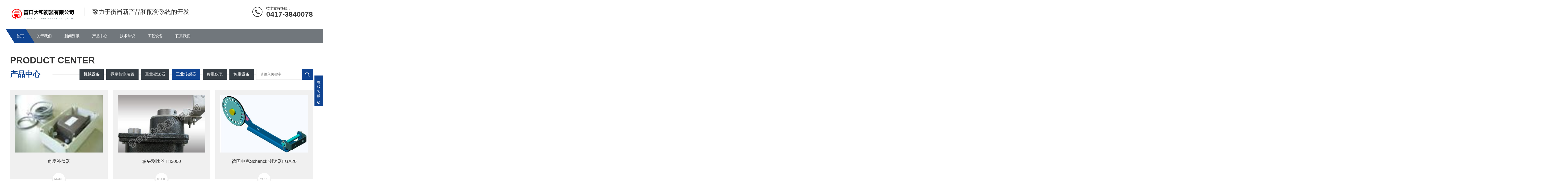

--- FILE ---
content_type: text/html;charset=utf-8
request_url: http://yk-yamato.com/index.php?p=prod&lanmu=1&c_id=3
body_size: 14872
content:
<!doctype html>
<!DOCTYPE html><html lang="zh-CN"><head><meta charset="utf-8">

<meta http-equiv="X-UA-Compatible" content="IE=Edge">
<meta name="renderer" content="webkit|ie-comp|ie-stand">
<meta name="viewport" content="width=device-width, initial-scale=1.0, maximum-scale=1.0, user-scalable=0">
<meta http-equiv="Cache-Control" content="no-transform">
<meta name="applicable-device" content="pc,wap">
<meta name="MobileOptimized" content="width">
<meta name="HandheldFriendly" content="true">
<title>营口大和衡器有限公司</title>
<meta name="keywords" content="">
<meta name="description" content="">
<link rel="stylesheet" href="templates/default/css/animate.min.css">
<link rel="stylesheet" href="templates/default/css/swiper.min.css">
<link rel="stylesheet" href="templates/default/css/style.css">
<script src="templates/default/js/jquery.min.js"></script>
<script src="templates/default/js/wow.min.js"></script>
<script src="templates/default/js/swiper.min.js"></script>
<script src="templates/default/js/index.js"></script>
</head>
<body>
<div class="header">


  <div class="container clearfix wow fadeInDown"> <a href="javascript:;" class="menu-btn"><span></span></a>
    <div class="logo img-center wow rubberBand">
      <a href="/" title="营口大和衡器有限公司">
      <!-- <img src="templates/default/img/logo.jpg" alt="营口大和衡器有限公司"> -->
      <img src="uploadfile/image/20211029/20211029110934_54030.jpg">
      </a></div>
      
    <div class="text"><span style="color:#333333;font-family:&quot;font-size:24px;background-color:#FFFFFF;">致力于衡器新产品和配套系统的开发</span></div>
    
    <div class="tel">技术支持热线：<strong><span style="color:#010000;font-family:Arial, 宋体, Tahoma, Helvetica, sans-serif;background-color:#FFFFFF;"><span style="color:#333333;font-family:" font-size:14px;background-color:#ffffff;"=""><span style="color:#333333;font-family:" font-size:14px;background-color:#ffffff;"=""><span style="color:#333333;font-family:" font-size:14px;background-color:#ffffff;"="">0417-3840078</span></span></span></span><br /></strong></div>
  </div>
  
  
  
  <!--
  
    <div class="topbar">
    <div class="container">
      <ul>
        <li><a href="/about/">关于我们</a></li>
        <li class="pipe">|</li>
        <li><a href="/contact/">联系我们</a></li>
        <li class="c"><a href="/sitemap.html">网站地图</a></li>
      </ul>
      <span>欢迎来到营口大和衡器有限公司官网！</span> </div>
  </div>
  <div class="container clearfix"> <a href="javascript:;" class="menu-btn"><span></span></a>
    <div class="logo img-center"><a href="/" title="河南某某机械有限公司"><img src="img/logo.jpg" alt="河南某某机械有限公司"></a></div>
    <div class="text"><strong>致力于<span>衡器新产品</span>和配套系统的开发</strong>电子秤生产和制造技术及设备</div>
    <div class="tel">全国咨询热线：<strong>0417-3840078</strong></div>
  </div>-->

  <div class="nav">
    <div class="container">
      <ul>
        <!-- <li><a href="/">网站首页</a></li> -->
        
                <li class="dropdown "><i class="arr"></i> <a href="index.php">首页</a>
                    <!--            -->
                  </li>
                <li class="dropdown "><i class="arr"></i> <a href="index.php?p=about&lanmu=18">关于我们</a>
                    <!--            -->
                  </li>
                <li class="dropdown "><i class="arr"></i> <a href="index.php?p=news&lanmu=4">新闻资讯</a>
                      <div class="dropdown-box">
              
                            <p><a href="index.php?p=news&lanmu=4&c_id=3">常见百科</a></p>
                            <p><a href="index.php?p=news&lanmu=4&c_id=2">行业资讯</a></p>
                            <p><a href="index.php?p=news&lanmu=4&c_id=1">公司动态</a></p>
                          </div>
                    <!--            -->
                  </li>
                <li class="dropdown "><i class="arr"></i> <a href="index.php?p=prod">产品中心</a>
                                <div class="dropdown-box">
              
                            <p><a href="index.php?p=prod&lanmu=1&c_id=7">机械设备</a></p>
                            <p><a href="index.php?p=prod&lanmu=1&c_id=6">标定检测装置</a></p>
                            <p><a href="index.php?p=prod&lanmu=1&c_id=4">重量变送器</a></p>
                            <p><a href="index.php?p=prod&lanmu=1&c_id=3">工业传感器</a></p>
                            <p><a href="index.php?p=prod&lanmu=1&c_id=2">称重仪表</a></p>
                            <p><a href="index.php?p=prod&lanmu=1&c_id=1">称重设备</a></p>
                          </div>
          <!--            -->
                  </li>
                <li class="dropdown "><i class="arr"></i> <a href="index.php?p=jscs">技术常识</a>
                    <!--                       <div class="dropdown-box">
              
                            <p><a href="index.php?p=jscs&lanmu=5&c_id=4">默认</a></p>
                          </div>
           -->
                  </li>
                <li class="dropdown "><i class="arr"></i> <a href="index.php?p=gysb">工艺设备</a>
                    <!--            -->
                  </li>
                <li class="dropdown "><i class="arr"></i> <a href="index.php?p=lxwm&lanmu=3">联系我们</a>
                    <!--            -->
                      <div class="dropdown-box">
              
                            <p><a href="index.php?p=rczp">人才招聘</a></p>        
                            <p><a href="index.php?p=zxly">在线留言</a></p>        
                          </div>
                  </li>
              </ul>
    </div>
  </div>
</div>

<!-- <div class="swiper-container banner">
  <div class="swiper-wrapper"> 
    
        <div class="swiper-slide" style="background-image: url(uploadfile/image/20211104/20211104163049_28358.jpg);"><a href=""></a>
    </div>
        <div class="swiper-slide" style="background-image: url(uploadfile/image/20211104/20211104163045_37814.jpg);"><a href=""></a>
    </div>
      </div>
  <div class="swiper-pagination swiper-pagination-white"></div>
</div> -->
<div class="section">
  <div class="container" style="margin-top: 6%;">
    <div class="section-title wow fadeInUp"> <small>PRODUCT CENTER</small> <strong>产品中心</strong> </div>
    <div class="in-prd-menu in-prd-menu-1 wow fadeInUp clearfix">
      <div class="hform">
        <form action="index.php?p=search" method="post">
          <input type="text" name="key" value="" placeholder="请输入关键字...">
          <button type="submit"></button>
        </form>
      </div>
      <ul>
        
                <li >
        <a href="index.php?p=prod&lanmu=1&c_id=7">机械设备</a>
                <li >
        <a href="index.php?p=prod&lanmu=1&c_id=6">标定检测装置</a>
                <li >
        <a href="index.php?p=prod&lanmu=1&c_id=4">重量变送器</a>
                <li  class="active"  >
        <a href="index.php?p=prod&lanmu=1&c_id=3">工业传感器</a>
                <li >
        <a href="index.php?p=prod&lanmu=1&c_id=2">称重仪表</a>
                <li >
        <a href="index.php?p=prod&lanmu=1&c_id=1">称重设备</a>
                </li>
<!--         <li>
        <a href="javascript:;">自动配料系统</a>
        </li><li>
        <a href="javascript:;">搅拌分散系统</a>
        </li><li>
        <a href="javascript:;">系统主体设备</a>
        </li> -->

      </ul>
    </div>
    <div class="in-prd-con in-prd-con-1 swiper-container">
      <div class="swiper-wrapper"> 
      <!--   
          -->
        <div class="swiper-slide">
          <ul class="list-1 clearfix">
            
                        <li> <a href="index.php?p=prod_show&lanmu=1&c_id=3&id=105" title="角度补偿器">
              <div class="img-cover"><span style="background-image: url(uploadfile/image/20211104/20211104134122_78779.png);"></span></div>
              <div class="text">角度补偿器</div>
              <div class="more">MORE</div>
              </a> 
            </li>
                        <li> <a href="index.php?p=prod_show&lanmu=1&c_id=3&id=104" title="轴头测速器TH3000">
              <div class="img-cover"><span style="background-image: url(uploadfile/image/20211104/20211104134016_13067.png);"></span></div>
              <div class="text">轴头测速器TH3000</div>
              <div class="more">MORE</div>
              </a> 
            </li>
                        <li> <a href="index.php?p=prod_show&lanmu=1&c_id=3&id=99" title="德国申克Schenck 测速器FGA20">
              <div class="img-cover"><span style="background-image: url(uploadfile/image/20211104/20211104114518_25391.png);"></span></div>
              <div class="text">德国申克Schenck 测速器FGA20</div>
              <div class="more">MORE</div>
              </a> 
            </li>
                        <li> <a href="index.php?p=prod_show&lanmu=1&c_id=3&id=98" title="FGA30-NJ1.5-8N-C德国申克测速传感器">
              <div class="img-cover"><span style="background-image: url(uploadfile/image/20211104/20211104114409_25092.png);"></span></div>
              <div class="text">FGA30-NJ1.5-8N-C德国申克测速传感器</div>
              <div class="more">MORE</div>
              </a> 
            </li>
                        <li> <a href="index.php?p=prod_show&lanmu=1&c_id=3&id=97" title="测速传感器TH2000">
              <div class="img-cover"><span style="background-image: url(uploadfile/image/20211104/20211104114052_74308.png);"></span></div>
              <div class="text">测速传感器TH2000</div>
              <div class="more">MORE</div>
              </a> 
            </li>
                        <li> <a href="index.php?p=prod_show&lanmu=1&c_id=3&id=84" title="托利多loledo 汽车衡传感器GD0782">
              <div class="img-cover"><span style="background-image: url(uploadfile/image/20211104/20211104111149_31110.png);"></span></div>
              <div class="text">托利多loledo 汽车衡传感器GD0782</div>
              <div class="more">MORE</div>
              </a> 
            </li>
                        <li> <a href="index.php?p=prod_show&lanmu=1&c_id=3&id=83" title="托利多toledo 剪切梁传感器SB">
              <div class="img-cover"><span style="background-image: url(uploadfile/image/20211104/20211104111034_10617.png);"></span></div>
              <div class="text">托利多toledo 剪切梁传感器SB</div>
              <div class="more">MORE</div>
              </a> 
            </li>
                        <li> <a href="index.php?p=prod_show&lanmu=1&c_id=3&id=82" title="托利多toledo 柱式传感器GD-AOC">
              <div class="img-cover"><span style="background-image: url(uploadfile/image/20211104/20211104110941_17229.png);"></span></div>
              <div class="text">托利多toledo 柱式传感器GD-AOC</div>
              <div class="more">MORE</div>
              </a> 
            </li>
                        <li> <a href="index.php?p=prod_show&lanmu=1&c_id=3&id=81" title="托利多toledo S型传感器TSH">
              <div class="img-cover"><span style="background-image: url(uploadfile/image/20211104/20211104110825_64082.png);"></span></div>
              <div class="text">托利多toledo S型传感器TSH</div>
              <div class="more">MORE</div>
              </a> 
            </li>
                        <li> <a href="index.php?p=prod_show&lanmu=1&c_id=3&id=80" title="托利多toledo 高温称重传感器GD(G)">
              <div class="img-cover"><span style="background-image: url(uploadfile/image/20211104/20211104110734_49534.png);"></span></div>
              <div class="text">托利多toledo 高温称重传感器GD(G)</div>
              <div class="more">MORE</div>
              </a> 
            </li>
                        <li> <a href="index.php?p=prod_show&lanmu=1&c_id=3&id=79" title="托利多toledo 桥式称重传感器SBD">
              <div class="img-cover"><span style="background-image: url(uploadfile/image/20211104/20211104110603_23636.png);"></span></div>
              <div class="text">托利多toledo 桥式称重传感器SBD</div>
              <div class="more">MORE</div>
              </a> 
            </li>
                        <li> <a href="index.php?p=prod_show&lanmu=1&c_id=3&id=78" title="托利多toledo 称重传感器MT1022">
              <div class="img-cover"><span style="background-image: url(uploadfile/image/20211104/20211104110409_13065.png);"></span></div>
              <div class="text">托利多toledo 称重传感器MT1022</div>
              <div class="more">MORE</div>
              </a> 
            </li>
                        <li> <a href="index.php?p=prod_show&lanmu=1&c_id=3&id=77" title="韩国bongshin称重模块CDBM">
              <div class="img-cover"><span style="background-image: url(uploadfile/image/20211104/20211104110256_68224.png);"></span></div>
              <div class="text">韩国bongshin称重模块CDBM</div>
              <div class="more">MORE</div>
              </a> 
            </li>
                        <li> <a href="index.php?p=prod_show&lanmu=1&c_id=3&id=76" title="韩国bongshin称重模块BMK">
              <div class="img-cover"><span style="background-image: url(uploadfile/image/20211104/20211104110158_71298.png);"></span></div>
              <div class="text">韩国bongshin称重模块BMK</div>
              <div class="more">MORE</div>
              </a> 
            </li>
                        <li> <a href="index.php?p=prod_show&lanmu=1&c_id=3&id=75" title="韩国bongshin称重模块BMD">
              <div class="img-cover"><span style="background-image: url(uploadfile/image/20211104/20211104110040_58979.png);"></span></div>
              <div class="text">韩国bongshin称重模块BMD</div>
              <div class="more">MORE</div>
              </a> 
            </li>
                        <li> <a href="index.php?p=prod_show&lanmu=1&c_id=3&id=74" title="韩国bongshin波纹管传感器OBBH">
              <div class="img-cover"><span style="background-image: url(uploadfile/image/20211104/20211104105951_58647.png);"></span></div>
              <div class="text">韩国bongshin波纹管传感器OBBH</div>
              <div class="more">MORE</div>
              </a> 
            </li>
                        <li> <a href="index.php?p=prod_show&lanmu=1&c_id=3&id=73" title="韩国bongshin悬臂梁称重传感器OSBH">
              <div class="img-cover"><span style="background-image: url(uploadfile/image/20211104/20211104105828_11722.png);"></span></div>
              <div class="text">韩国bongshin悬臂梁称重传感器OSBH</div>
              <div class="more">MORE</div>
              </a> 
            </li>
                        <li> <a href="index.php?p=prod_show&lanmu=1&c_id=3&id=72" title="韩国bongshin悬臂梁称重传感器OSBK">
              <div class="img-cover"><span style="background-image: url(uploadfile/image/20211104/20211104104543_98865.png);"></span></div>
              <div class="text">韩国bongshin悬臂梁称重传感器OSBK</div>
              <div class="more">MORE</div>
              </a> 
            </li>
                        <li> <a href="index.php?p=prod_show&lanmu=1&c_id=3&id=71" title="韩国bongshin悬臂梁称重传感器OSW">
              <div class="img-cover"><span style="background-image: url(uploadfile/image/20211104/20211104104507_80713.png);"></span></div>
              <div class="text">韩国bongshin悬臂梁称重传感器OSW</div>
              <div class="more">MORE</div>
              </a> 
            </li>
                        <li> <a href="index.php?p=prod_show&lanmu=1&c_id=3&id=70" title="韩国bongshinS型称重传感器DBW">
              <div class="img-cover"><span style="background-image: url(uploadfile/image/20211104/20211104104348_73360.png);"></span></div>
              <div class="text">韩国bongshinS型称重传感器DBW</div>
              <div class="more">MORE</div>
              </a> 
            </li>
                        <li> <a href="index.php?p=prod_show&lanmu=1&c_id=3&id=69" title="韩国bongshin拉式称重传感器CDES">
              <div class="img-cover"><span style="background-image: url(uploadfile/image/20211104/20211104104225_68326.png);"></span></div>
              <div class="text">韩国bongshin拉式称重传感器CDES</div>
              <div class="more">MORE</div>
              </a> 
            </li>
                        <li> <a href="index.php?p=prod_show&lanmu=1&c_id=3&id=68" title="韩国bongshin单点式称重传感器OBU">
              <div class="img-cover"><span style="background-image: url(uploadfile/image/20211104/20211104104101_75234.png);"></span></div>
              <div class="text">韩国bongshin单点式称重传感器OBU</div>
              <div class="more">MORE</div>
              </a> 
            </li>
                        <li> <a href="index.php?p=prod_show&lanmu=1&c_id=3&id=67" title="韩国bongshin压式称重传感器BCH">
              <div class="img-cover"><span style="background-image: url(uploadfile/image/20211104/20211104103947_87360.png);"></span></div>
              <div class="text">韩国bongshin压式称重传感器BCH</div>
              <div class="more">MORE</div>
              </a> 
            </li>
                        <li> <a href="index.php?p=prod_show&lanmu=1&c_id=3&id=66" title="韩国bongshin称重传感器CSDKA">
              <div class="img-cover"><span style="background-image: url(uploadfile/image/20211104/20211104103725_21867.png);"></span></div>
              <div class="text">韩国bongshin称重传感器CSDKA</div>
              <div class="more">MORE</div>
              </a> 
            </li>
                        <li> <a href="index.php?p=prod_show&lanmu=1&c_id=3&id=65" title="德国申克Schenck 连铸称重传感器-称重梁DWB">
              <div class="img-cover"><span style="background-image: url(uploadfile/image/20211104/20211104103620_73479.png);"></span></div>
              <div class="text">德国申克Schenck 连铸称重传感器-称重梁DWB</div>
              <div class="more">MORE</div>
              </a> 
            </li>
                        <li> <a href="index.php?p=prod_show&lanmu=1&c_id=3&id=64" title="德国申克Schenck 称重传感器RTN">
              <div class="img-cover"><span style="background-image: url(uploadfile/image/20211104/20211104103451_75332.png);"></span></div>
              <div class="text">德国申克Schenck 称重传感器RTN</div>
              <div class="more">MORE</div>
              </a> 
            </li>
                        <li> <a href="index.php?p=prod_show&lanmu=1&c_id=3&id=63" title="德国申克Schenck 称重传感器VBB-VEB">
              <div class="img-cover"><span style="background-image: url(uploadfile/image/20211104/20211104103346_15784.png);"></span></div>
              <div class="text">德国申克Schenck 称重传感器VBB-VEB</div>
              <div class="more">MORE</div>
              </a> 
            </li>
                        <li> <a href="index.php?p=prod_show&lanmu=1&c_id=3&id=62" title="日本NMB CC002-NS负载传感器CC002-N">
              <div class="img-cover"><span style="background-image: url(uploadfile/image/20211104/20211104103242_63390.png);"></span></div>
              <div class="text">日本NMB CC002-NS负载传感器CC002-N</div>
              <div class="more">MORE</div>
              </a> 
            </li>
                        <li> <a href="index.php?p=prod_show&lanmu=1&c_id=3&id=61" title="日本NMB 称重传感器CCS1">
              <div class="img-cover"><span style="background-image: url(uploadfile/image/20211104/20211104103122_10565.png);"></span></div>
              <div class="text">日本NMB 称重传感器CCS1</div>
              <div class="more">MORE</div>
              </a> 
            </li>
                        <li> <a href="index.php?p=prod_show&lanmu=1&c_id=3&id=60" title="日本NMB 称重传感器CMM1">
              <div class="img-cover"><span style="background-image: url(uploadfile/image/20211104/20211104102941_22505.png);"></span></div>
              <div class="text">日本NMB 称重传感器CMM1</div>
              <div class="more">MORE</div>
              </a> 
            </li>
                        <li> <a href="index.php?p=prod_show&lanmu=1&c_id=3&id=59" title="日本NMB 称重传感器CBE1">
              <div class="img-cover"><span style="background-image: url(uploadfile/image/20211104/20211104102827_42211.png);"></span></div>
              <div class="text">日本NMB 称重传感器CBE1</div>
              <div class="more">MORE</div>
              </a> 
            </li>
                        <li> <a href="index.php?p=prod_show&lanmu=1&c_id=3&id=58" title="日本NMB 称重传感器C3B1">
              <div class="img-cover"><span style="background-image: url(uploadfile/image/20211104/20211104102646_39231.png);"></span></div>
              <div class="text">日本NMB 称重传感器C3B1</div>
              <div class="more">MORE</div>
              </a> 
            </li>
                        <li> <a href="index.php?p=prod_show&lanmu=1&c_id=3&id=57" title="日本NMB 称重传感器UMM1">
              <div class="img-cover"><span style="background-image: url(uploadfile/image/20211104/20211104102445_98950.png);"></span></div>
              <div class="text">日本NMB 称重传感器UMM1</div>
              <div class="more">MORE</div>
              </a> 
            </li>
                        <li> <a href="index.php?p=prod_show&lanmu=1&c_id=3&id=56" title="日本大和yamato 称重传感器CC2-CC21">
              <div class="img-cover"><span style="background-image: url(uploadfile/image/20211104/20211104102350_81578.png);"></span></div>
              <div class="text">日本大和yamato 称重传感器CC2-CC21</div>
              <div class="more">MORE</div>
              </a> 
            </li>
                        <li> <a href="index.php?p=prod_show&lanmu=1&c_id=3&id=55" title="日本大和yamato 称重传感器YCT-II">
              <div class="img-cover"><span style="background-image: url(uploadfile/image/20211104/20211104102240_99571.png);"></span></div>
              <div class="text">日本大和yamato 称重传感器YCT-II</div>
              <div class="more">MORE</div>
              </a> 
            </li>
                        <li> <a href="index.php?p=prod_show&lanmu=1&c_id=3&id=54" title="日本大和yamato 给煤机防爆称重传感器UB25">
              <div class="img-cover"><span style="background-image: url(uploadfile/image/20211104/20211104101940_47240.png);"></span></div>
              <div class="text">日本大和yamato 给煤机防爆称重传感器UB25</div>
              <div class="more">MORE</div>
              </a> 
            </li>
                      </ul>
        </div>
        <!--   -->
        <div class="swiper-slide">
          <ul class="list-1 clearfix">
            
                        <li> <a href="index.php?p=prod_show&lanmu=1&c_id=3&id=105" title="角度补偿器">
              <div class="img-cover"><span style="background-image: url(uploadfile/image/20211104/20211104134122_78779.png);"></span></div>
              <div class="text">角度补偿器</div>
              <div class="more">MORE</div>
              </a> 
            </li>
                        <li> <a href="index.php?p=prod_show&lanmu=1&c_id=3&id=104" title="轴头测速器TH3000">
              <div class="img-cover"><span style="background-image: url(uploadfile/image/20211104/20211104134016_13067.png);"></span></div>
              <div class="text">轴头测速器TH3000</div>
              <div class="more">MORE</div>
              </a> 
            </li>
                        <li> <a href="index.php?p=prod_show&lanmu=1&c_id=3&id=99" title="德国申克Schenck 测速器FGA20">
              <div class="img-cover"><span style="background-image: url(uploadfile/image/20211104/20211104114518_25391.png);"></span></div>
              <div class="text">德国申克Schenck 测速器FGA20</div>
              <div class="more">MORE</div>
              </a> 
            </li>
                        <li> <a href="index.php?p=prod_show&lanmu=1&c_id=3&id=98" title="FGA30-NJ1.5-8N-C德国申克测速传感器">
              <div class="img-cover"><span style="background-image: url(uploadfile/image/20211104/20211104114409_25092.png);"></span></div>
              <div class="text">FGA30-NJ1.5-8N-C德国申克测速传感器</div>
              <div class="more">MORE</div>
              </a> 
            </li>
                        <li> <a href="index.php?p=prod_show&lanmu=1&c_id=3&id=97" title="测速传感器TH2000">
              <div class="img-cover"><span style="background-image: url(uploadfile/image/20211104/20211104114052_74308.png);"></span></div>
              <div class="text">测速传感器TH2000</div>
              <div class="more">MORE</div>
              </a> 
            </li>
                        <li> <a href="index.php?p=prod_show&lanmu=1&c_id=3&id=84" title="托利多loledo 汽车衡传感器GD0782">
              <div class="img-cover"><span style="background-image: url(uploadfile/image/20211104/20211104111149_31110.png);"></span></div>
              <div class="text">托利多loledo 汽车衡传感器GD0782</div>
              <div class="more">MORE</div>
              </a> 
            </li>
                        <li> <a href="index.php?p=prod_show&lanmu=1&c_id=3&id=83" title="托利多toledo 剪切梁传感器SB">
              <div class="img-cover"><span style="background-image: url(uploadfile/image/20211104/20211104111034_10617.png);"></span></div>
              <div class="text">托利多toledo 剪切梁传感器SB</div>
              <div class="more">MORE</div>
              </a> 
            </li>
                        <li> <a href="index.php?p=prod_show&lanmu=1&c_id=3&id=82" title="托利多toledo 柱式传感器GD-AOC">
              <div class="img-cover"><span style="background-image: url(uploadfile/image/20211104/20211104110941_17229.png);"></span></div>
              <div class="text">托利多toledo 柱式传感器GD-AOC</div>
              <div class="more">MORE</div>
              </a> 
            </li>
                        <li> <a href="index.php?p=prod_show&lanmu=1&c_id=3&id=81" title="托利多toledo S型传感器TSH">
              <div class="img-cover"><span style="background-image: url(uploadfile/image/20211104/20211104110825_64082.png);"></span></div>
              <div class="text">托利多toledo S型传感器TSH</div>
              <div class="more">MORE</div>
              </a> 
            </li>
                        <li> <a href="index.php?p=prod_show&lanmu=1&c_id=3&id=80" title="托利多toledo 高温称重传感器GD(G)">
              <div class="img-cover"><span style="background-image: url(uploadfile/image/20211104/20211104110734_49534.png);"></span></div>
              <div class="text">托利多toledo 高温称重传感器GD(G)</div>
              <div class="more">MORE</div>
              </a> 
            </li>
                        <li> <a href="index.php?p=prod_show&lanmu=1&c_id=3&id=79" title="托利多toledo 桥式称重传感器SBD">
              <div class="img-cover"><span style="background-image: url(uploadfile/image/20211104/20211104110603_23636.png);"></span></div>
              <div class="text">托利多toledo 桥式称重传感器SBD</div>
              <div class="more">MORE</div>
              </a> 
            </li>
                        <li> <a href="index.php?p=prod_show&lanmu=1&c_id=3&id=78" title="托利多toledo 称重传感器MT1022">
              <div class="img-cover"><span style="background-image: url(uploadfile/image/20211104/20211104110409_13065.png);"></span></div>
              <div class="text">托利多toledo 称重传感器MT1022</div>
              <div class="more">MORE</div>
              </a> 
            </li>
                        <li> <a href="index.php?p=prod_show&lanmu=1&c_id=3&id=77" title="韩国bongshin称重模块CDBM">
              <div class="img-cover"><span style="background-image: url(uploadfile/image/20211104/20211104110256_68224.png);"></span></div>
              <div class="text">韩国bongshin称重模块CDBM</div>
              <div class="more">MORE</div>
              </a> 
            </li>
                        <li> <a href="index.php?p=prod_show&lanmu=1&c_id=3&id=76" title="韩国bongshin称重模块BMK">
              <div class="img-cover"><span style="background-image: url(uploadfile/image/20211104/20211104110158_71298.png);"></span></div>
              <div class="text">韩国bongshin称重模块BMK</div>
              <div class="more">MORE</div>
              </a> 
            </li>
                        <li> <a href="index.php?p=prod_show&lanmu=1&c_id=3&id=75" title="韩国bongshin称重模块BMD">
              <div class="img-cover"><span style="background-image: url(uploadfile/image/20211104/20211104110040_58979.png);"></span></div>
              <div class="text">韩国bongshin称重模块BMD</div>
              <div class="more">MORE</div>
              </a> 
            </li>
                        <li> <a href="index.php?p=prod_show&lanmu=1&c_id=3&id=74" title="韩国bongshin波纹管传感器OBBH">
              <div class="img-cover"><span style="background-image: url(uploadfile/image/20211104/20211104105951_58647.png);"></span></div>
              <div class="text">韩国bongshin波纹管传感器OBBH</div>
              <div class="more">MORE</div>
              </a> 
            </li>
                        <li> <a href="index.php?p=prod_show&lanmu=1&c_id=3&id=73" title="韩国bongshin悬臂梁称重传感器OSBH">
              <div class="img-cover"><span style="background-image: url(uploadfile/image/20211104/20211104105828_11722.png);"></span></div>
              <div class="text">韩国bongshin悬臂梁称重传感器OSBH</div>
              <div class="more">MORE</div>
              </a> 
            </li>
                        <li> <a href="index.php?p=prod_show&lanmu=1&c_id=3&id=72" title="韩国bongshin悬臂梁称重传感器OSBK">
              <div class="img-cover"><span style="background-image: url(uploadfile/image/20211104/20211104104543_98865.png);"></span></div>
              <div class="text">韩国bongshin悬臂梁称重传感器OSBK</div>
              <div class="more">MORE</div>
              </a> 
            </li>
                        <li> <a href="index.php?p=prod_show&lanmu=1&c_id=3&id=71" title="韩国bongshin悬臂梁称重传感器OSW">
              <div class="img-cover"><span style="background-image: url(uploadfile/image/20211104/20211104104507_80713.png);"></span></div>
              <div class="text">韩国bongshin悬臂梁称重传感器OSW</div>
              <div class="more">MORE</div>
              </a> 
            </li>
                        <li> <a href="index.php?p=prod_show&lanmu=1&c_id=3&id=70" title="韩国bongshinS型称重传感器DBW">
              <div class="img-cover"><span style="background-image: url(uploadfile/image/20211104/20211104104348_73360.png);"></span></div>
              <div class="text">韩国bongshinS型称重传感器DBW</div>
              <div class="more">MORE</div>
              </a> 
            </li>
                        <li> <a href="index.php?p=prod_show&lanmu=1&c_id=3&id=69" title="韩国bongshin拉式称重传感器CDES">
              <div class="img-cover"><span style="background-image: url(uploadfile/image/20211104/20211104104225_68326.png);"></span></div>
              <div class="text">韩国bongshin拉式称重传感器CDES</div>
              <div class="more">MORE</div>
              </a> 
            </li>
                        <li> <a href="index.php?p=prod_show&lanmu=1&c_id=3&id=68" title="韩国bongshin单点式称重传感器OBU">
              <div class="img-cover"><span style="background-image: url(uploadfile/image/20211104/20211104104101_75234.png);"></span></div>
              <div class="text">韩国bongshin单点式称重传感器OBU</div>
              <div class="more">MORE</div>
              </a> 
            </li>
                        <li> <a href="index.php?p=prod_show&lanmu=1&c_id=3&id=67" title="韩国bongshin压式称重传感器BCH">
              <div class="img-cover"><span style="background-image: url(uploadfile/image/20211104/20211104103947_87360.png);"></span></div>
              <div class="text">韩国bongshin压式称重传感器BCH</div>
              <div class="more">MORE</div>
              </a> 
            </li>
                        <li> <a href="index.php?p=prod_show&lanmu=1&c_id=3&id=66" title="韩国bongshin称重传感器CSDKA">
              <div class="img-cover"><span style="background-image: url(uploadfile/image/20211104/20211104103725_21867.png);"></span></div>
              <div class="text">韩国bongshin称重传感器CSDKA</div>
              <div class="more">MORE</div>
              </a> 
            </li>
                        <li> <a href="index.php?p=prod_show&lanmu=1&c_id=3&id=65" title="德国申克Schenck 连铸称重传感器-称重梁DWB">
              <div class="img-cover"><span style="background-image: url(uploadfile/image/20211104/20211104103620_73479.png);"></span></div>
              <div class="text">德国申克Schenck 连铸称重传感器-称重梁DWB</div>
              <div class="more">MORE</div>
              </a> 
            </li>
                        <li> <a href="index.php?p=prod_show&lanmu=1&c_id=3&id=64" title="德国申克Schenck 称重传感器RTN">
              <div class="img-cover"><span style="background-image: url(uploadfile/image/20211104/20211104103451_75332.png);"></span></div>
              <div class="text">德国申克Schenck 称重传感器RTN</div>
              <div class="more">MORE</div>
              </a> 
            </li>
                        <li> <a href="index.php?p=prod_show&lanmu=1&c_id=3&id=63" title="德国申克Schenck 称重传感器VBB-VEB">
              <div class="img-cover"><span style="background-image: url(uploadfile/image/20211104/20211104103346_15784.png);"></span></div>
              <div class="text">德国申克Schenck 称重传感器VBB-VEB</div>
              <div class="more">MORE</div>
              </a> 
            </li>
                        <li> <a href="index.php?p=prod_show&lanmu=1&c_id=3&id=62" title="日本NMB CC002-NS负载传感器CC002-N">
              <div class="img-cover"><span style="background-image: url(uploadfile/image/20211104/20211104103242_63390.png);"></span></div>
              <div class="text">日本NMB CC002-NS负载传感器CC002-N</div>
              <div class="more">MORE</div>
              </a> 
            </li>
                        <li> <a href="index.php?p=prod_show&lanmu=1&c_id=3&id=61" title="日本NMB 称重传感器CCS1">
              <div class="img-cover"><span style="background-image: url(uploadfile/image/20211104/20211104103122_10565.png);"></span></div>
              <div class="text">日本NMB 称重传感器CCS1</div>
              <div class="more">MORE</div>
              </a> 
            </li>
                        <li> <a href="index.php?p=prod_show&lanmu=1&c_id=3&id=60" title="日本NMB 称重传感器CMM1">
              <div class="img-cover"><span style="background-image: url(uploadfile/image/20211104/20211104102941_22505.png);"></span></div>
              <div class="text">日本NMB 称重传感器CMM1</div>
              <div class="more">MORE</div>
              </a> 
            </li>
                        <li> <a href="index.php?p=prod_show&lanmu=1&c_id=3&id=59" title="日本NMB 称重传感器CBE1">
              <div class="img-cover"><span style="background-image: url(uploadfile/image/20211104/20211104102827_42211.png);"></span></div>
              <div class="text">日本NMB 称重传感器CBE1</div>
              <div class="more">MORE</div>
              </a> 
            </li>
                        <li> <a href="index.php?p=prod_show&lanmu=1&c_id=3&id=58" title="日本NMB 称重传感器C3B1">
              <div class="img-cover"><span style="background-image: url(uploadfile/image/20211104/20211104102646_39231.png);"></span></div>
              <div class="text">日本NMB 称重传感器C3B1</div>
              <div class="more">MORE</div>
              </a> 
            </li>
                        <li> <a href="index.php?p=prod_show&lanmu=1&c_id=3&id=57" title="日本NMB 称重传感器UMM1">
              <div class="img-cover"><span style="background-image: url(uploadfile/image/20211104/20211104102445_98950.png);"></span></div>
              <div class="text">日本NMB 称重传感器UMM1</div>
              <div class="more">MORE</div>
              </a> 
            </li>
                        <li> <a href="index.php?p=prod_show&lanmu=1&c_id=3&id=56" title="日本大和yamato 称重传感器CC2-CC21">
              <div class="img-cover"><span style="background-image: url(uploadfile/image/20211104/20211104102350_81578.png);"></span></div>
              <div class="text">日本大和yamato 称重传感器CC2-CC21</div>
              <div class="more">MORE</div>
              </a> 
            </li>
                        <li> <a href="index.php?p=prod_show&lanmu=1&c_id=3&id=55" title="日本大和yamato 称重传感器YCT-II">
              <div class="img-cover"><span style="background-image: url(uploadfile/image/20211104/20211104102240_99571.png);"></span></div>
              <div class="text">日本大和yamato 称重传感器YCT-II</div>
              <div class="more">MORE</div>
              </a> 
            </li>
                        <li> <a href="index.php?p=prod_show&lanmu=1&c_id=3&id=54" title="日本大和yamato 给煤机防爆称重传感器UB25">
              <div class="img-cover"><span style="background-image: url(uploadfile/image/20211104/20211104101940_47240.png);"></span></div>
              <div class="text">日本大和yamato 给煤机防爆称重传感器UB25</div>
              <div class="more">MORE</div>
              </a> 
            </li>
                      </ul>
        </div>
        <!--   -->
        <div class="swiper-slide">
          <ul class="list-1 clearfix">
            
                        <li> <a href="index.php?p=prod_show&lanmu=1&c_id=3&id=105" title="角度补偿器">
              <div class="img-cover"><span style="background-image: url(uploadfile/image/20211104/20211104134122_78779.png);"></span></div>
              <div class="text">角度补偿器</div>
              <div class="more">MORE</div>
              </a> 
            </li>
                        <li> <a href="index.php?p=prod_show&lanmu=1&c_id=3&id=104" title="轴头测速器TH3000">
              <div class="img-cover"><span style="background-image: url(uploadfile/image/20211104/20211104134016_13067.png);"></span></div>
              <div class="text">轴头测速器TH3000</div>
              <div class="more">MORE</div>
              </a> 
            </li>
                        <li> <a href="index.php?p=prod_show&lanmu=1&c_id=3&id=99" title="德国申克Schenck 测速器FGA20">
              <div class="img-cover"><span style="background-image: url(uploadfile/image/20211104/20211104114518_25391.png);"></span></div>
              <div class="text">德国申克Schenck 测速器FGA20</div>
              <div class="more">MORE</div>
              </a> 
            </li>
                        <li> <a href="index.php?p=prod_show&lanmu=1&c_id=3&id=98" title="FGA30-NJ1.5-8N-C德国申克测速传感器">
              <div class="img-cover"><span style="background-image: url(uploadfile/image/20211104/20211104114409_25092.png);"></span></div>
              <div class="text">FGA30-NJ1.5-8N-C德国申克测速传感器</div>
              <div class="more">MORE</div>
              </a> 
            </li>
                        <li> <a href="index.php?p=prod_show&lanmu=1&c_id=3&id=97" title="测速传感器TH2000">
              <div class="img-cover"><span style="background-image: url(uploadfile/image/20211104/20211104114052_74308.png);"></span></div>
              <div class="text">测速传感器TH2000</div>
              <div class="more">MORE</div>
              </a> 
            </li>
                        <li> <a href="index.php?p=prod_show&lanmu=1&c_id=3&id=84" title="托利多loledo 汽车衡传感器GD0782">
              <div class="img-cover"><span style="background-image: url(uploadfile/image/20211104/20211104111149_31110.png);"></span></div>
              <div class="text">托利多loledo 汽车衡传感器GD0782</div>
              <div class="more">MORE</div>
              </a> 
            </li>
                        <li> <a href="index.php?p=prod_show&lanmu=1&c_id=3&id=83" title="托利多toledo 剪切梁传感器SB">
              <div class="img-cover"><span style="background-image: url(uploadfile/image/20211104/20211104111034_10617.png);"></span></div>
              <div class="text">托利多toledo 剪切梁传感器SB</div>
              <div class="more">MORE</div>
              </a> 
            </li>
                        <li> <a href="index.php?p=prod_show&lanmu=1&c_id=3&id=82" title="托利多toledo 柱式传感器GD-AOC">
              <div class="img-cover"><span style="background-image: url(uploadfile/image/20211104/20211104110941_17229.png);"></span></div>
              <div class="text">托利多toledo 柱式传感器GD-AOC</div>
              <div class="more">MORE</div>
              </a> 
            </li>
                        <li> <a href="index.php?p=prod_show&lanmu=1&c_id=3&id=81" title="托利多toledo S型传感器TSH">
              <div class="img-cover"><span style="background-image: url(uploadfile/image/20211104/20211104110825_64082.png);"></span></div>
              <div class="text">托利多toledo S型传感器TSH</div>
              <div class="more">MORE</div>
              </a> 
            </li>
                        <li> <a href="index.php?p=prod_show&lanmu=1&c_id=3&id=80" title="托利多toledo 高温称重传感器GD(G)">
              <div class="img-cover"><span style="background-image: url(uploadfile/image/20211104/20211104110734_49534.png);"></span></div>
              <div class="text">托利多toledo 高温称重传感器GD(G)</div>
              <div class="more">MORE</div>
              </a> 
            </li>
                        <li> <a href="index.php?p=prod_show&lanmu=1&c_id=3&id=79" title="托利多toledo 桥式称重传感器SBD">
              <div class="img-cover"><span style="background-image: url(uploadfile/image/20211104/20211104110603_23636.png);"></span></div>
              <div class="text">托利多toledo 桥式称重传感器SBD</div>
              <div class="more">MORE</div>
              </a> 
            </li>
                        <li> <a href="index.php?p=prod_show&lanmu=1&c_id=3&id=78" title="托利多toledo 称重传感器MT1022">
              <div class="img-cover"><span style="background-image: url(uploadfile/image/20211104/20211104110409_13065.png);"></span></div>
              <div class="text">托利多toledo 称重传感器MT1022</div>
              <div class="more">MORE</div>
              </a> 
            </li>
                        <li> <a href="index.php?p=prod_show&lanmu=1&c_id=3&id=77" title="韩国bongshin称重模块CDBM">
              <div class="img-cover"><span style="background-image: url(uploadfile/image/20211104/20211104110256_68224.png);"></span></div>
              <div class="text">韩国bongshin称重模块CDBM</div>
              <div class="more">MORE</div>
              </a> 
            </li>
                        <li> <a href="index.php?p=prod_show&lanmu=1&c_id=3&id=76" title="韩国bongshin称重模块BMK">
              <div class="img-cover"><span style="background-image: url(uploadfile/image/20211104/20211104110158_71298.png);"></span></div>
              <div class="text">韩国bongshin称重模块BMK</div>
              <div class="more">MORE</div>
              </a> 
            </li>
                        <li> <a href="index.php?p=prod_show&lanmu=1&c_id=3&id=75" title="韩国bongshin称重模块BMD">
              <div class="img-cover"><span style="background-image: url(uploadfile/image/20211104/20211104110040_58979.png);"></span></div>
              <div class="text">韩国bongshin称重模块BMD</div>
              <div class="more">MORE</div>
              </a> 
            </li>
                        <li> <a href="index.php?p=prod_show&lanmu=1&c_id=3&id=74" title="韩国bongshin波纹管传感器OBBH">
              <div class="img-cover"><span style="background-image: url(uploadfile/image/20211104/20211104105951_58647.png);"></span></div>
              <div class="text">韩国bongshin波纹管传感器OBBH</div>
              <div class="more">MORE</div>
              </a> 
            </li>
                        <li> <a href="index.php?p=prod_show&lanmu=1&c_id=3&id=73" title="韩国bongshin悬臂梁称重传感器OSBH">
              <div class="img-cover"><span style="background-image: url(uploadfile/image/20211104/20211104105828_11722.png);"></span></div>
              <div class="text">韩国bongshin悬臂梁称重传感器OSBH</div>
              <div class="more">MORE</div>
              </a> 
            </li>
                        <li> <a href="index.php?p=prod_show&lanmu=1&c_id=3&id=72" title="韩国bongshin悬臂梁称重传感器OSBK">
              <div class="img-cover"><span style="background-image: url(uploadfile/image/20211104/20211104104543_98865.png);"></span></div>
              <div class="text">韩国bongshin悬臂梁称重传感器OSBK</div>
              <div class="more">MORE</div>
              </a> 
            </li>
                        <li> <a href="index.php?p=prod_show&lanmu=1&c_id=3&id=71" title="韩国bongshin悬臂梁称重传感器OSW">
              <div class="img-cover"><span style="background-image: url(uploadfile/image/20211104/20211104104507_80713.png);"></span></div>
              <div class="text">韩国bongshin悬臂梁称重传感器OSW</div>
              <div class="more">MORE</div>
              </a> 
            </li>
                        <li> <a href="index.php?p=prod_show&lanmu=1&c_id=3&id=70" title="韩国bongshinS型称重传感器DBW">
              <div class="img-cover"><span style="background-image: url(uploadfile/image/20211104/20211104104348_73360.png);"></span></div>
              <div class="text">韩国bongshinS型称重传感器DBW</div>
              <div class="more">MORE</div>
              </a> 
            </li>
                        <li> <a href="index.php?p=prod_show&lanmu=1&c_id=3&id=69" title="韩国bongshin拉式称重传感器CDES">
              <div class="img-cover"><span style="background-image: url(uploadfile/image/20211104/20211104104225_68326.png);"></span></div>
              <div class="text">韩国bongshin拉式称重传感器CDES</div>
              <div class="more">MORE</div>
              </a> 
            </li>
                        <li> <a href="index.php?p=prod_show&lanmu=1&c_id=3&id=68" title="韩国bongshin单点式称重传感器OBU">
              <div class="img-cover"><span style="background-image: url(uploadfile/image/20211104/20211104104101_75234.png);"></span></div>
              <div class="text">韩国bongshin单点式称重传感器OBU</div>
              <div class="more">MORE</div>
              </a> 
            </li>
                        <li> <a href="index.php?p=prod_show&lanmu=1&c_id=3&id=67" title="韩国bongshin压式称重传感器BCH">
              <div class="img-cover"><span style="background-image: url(uploadfile/image/20211104/20211104103947_87360.png);"></span></div>
              <div class="text">韩国bongshin压式称重传感器BCH</div>
              <div class="more">MORE</div>
              </a> 
            </li>
                        <li> <a href="index.php?p=prod_show&lanmu=1&c_id=3&id=66" title="韩国bongshin称重传感器CSDKA">
              <div class="img-cover"><span style="background-image: url(uploadfile/image/20211104/20211104103725_21867.png);"></span></div>
              <div class="text">韩国bongshin称重传感器CSDKA</div>
              <div class="more">MORE</div>
              </a> 
            </li>
                        <li> <a href="index.php?p=prod_show&lanmu=1&c_id=3&id=65" title="德国申克Schenck 连铸称重传感器-称重梁DWB">
              <div class="img-cover"><span style="background-image: url(uploadfile/image/20211104/20211104103620_73479.png);"></span></div>
              <div class="text">德国申克Schenck 连铸称重传感器-称重梁DWB</div>
              <div class="more">MORE</div>
              </a> 
            </li>
                        <li> <a href="index.php?p=prod_show&lanmu=1&c_id=3&id=64" title="德国申克Schenck 称重传感器RTN">
              <div class="img-cover"><span style="background-image: url(uploadfile/image/20211104/20211104103451_75332.png);"></span></div>
              <div class="text">德国申克Schenck 称重传感器RTN</div>
              <div class="more">MORE</div>
              </a> 
            </li>
                        <li> <a href="index.php?p=prod_show&lanmu=1&c_id=3&id=63" title="德国申克Schenck 称重传感器VBB-VEB">
              <div class="img-cover"><span style="background-image: url(uploadfile/image/20211104/20211104103346_15784.png);"></span></div>
              <div class="text">德国申克Schenck 称重传感器VBB-VEB</div>
              <div class="more">MORE</div>
              </a> 
            </li>
                        <li> <a href="index.php?p=prod_show&lanmu=1&c_id=3&id=62" title="日本NMB CC002-NS负载传感器CC002-N">
              <div class="img-cover"><span style="background-image: url(uploadfile/image/20211104/20211104103242_63390.png);"></span></div>
              <div class="text">日本NMB CC002-NS负载传感器CC002-N</div>
              <div class="more">MORE</div>
              </a> 
            </li>
                        <li> <a href="index.php?p=prod_show&lanmu=1&c_id=3&id=61" title="日本NMB 称重传感器CCS1">
              <div class="img-cover"><span style="background-image: url(uploadfile/image/20211104/20211104103122_10565.png);"></span></div>
              <div class="text">日本NMB 称重传感器CCS1</div>
              <div class="more">MORE</div>
              </a> 
            </li>
                        <li> <a href="index.php?p=prod_show&lanmu=1&c_id=3&id=60" title="日本NMB 称重传感器CMM1">
              <div class="img-cover"><span style="background-image: url(uploadfile/image/20211104/20211104102941_22505.png);"></span></div>
              <div class="text">日本NMB 称重传感器CMM1</div>
              <div class="more">MORE</div>
              </a> 
            </li>
                        <li> <a href="index.php?p=prod_show&lanmu=1&c_id=3&id=59" title="日本NMB 称重传感器CBE1">
              <div class="img-cover"><span style="background-image: url(uploadfile/image/20211104/20211104102827_42211.png);"></span></div>
              <div class="text">日本NMB 称重传感器CBE1</div>
              <div class="more">MORE</div>
              </a> 
            </li>
                        <li> <a href="index.php?p=prod_show&lanmu=1&c_id=3&id=58" title="日本NMB 称重传感器C3B1">
              <div class="img-cover"><span style="background-image: url(uploadfile/image/20211104/20211104102646_39231.png);"></span></div>
              <div class="text">日本NMB 称重传感器C3B1</div>
              <div class="more">MORE</div>
              </a> 
            </li>
                        <li> <a href="index.php?p=prod_show&lanmu=1&c_id=3&id=57" title="日本NMB 称重传感器UMM1">
              <div class="img-cover"><span style="background-image: url(uploadfile/image/20211104/20211104102445_98950.png);"></span></div>
              <div class="text">日本NMB 称重传感器UMM1</div>
              <div class="more">MORE</div>
              </a> 
            </li>
                        <li> <a href="index.php?p=prod_show&lanmu=1&c_id=3&id=56" title="日本大和yamato 称重传感器CC2-CC21">
              <div class="img-cover"><span style="background-image: url(uploadfile/image/20211104/20211104102350_81578.png);"></span></div>
              <div class="text">日本大和yamato 称重传感器CC2-CC21</div>
              <div class="more">MORE</div>
              </a> 
            </li>
                        <li> <a href="index.php?p=prod_show&lanmu=1&c_id=3&id=55" title="日本大和yamato 称重传感器YCT-II">
              <div class="img-cover"><span style="background-image: url(uploadfile/image/20211104/20211104102240_99571.png);"></span></div>
              <div class="text">日本大和yamato 称重传感器YCT-II</div>
              <div class="more">MORE</div>
              </a> 
            </li>
                        <li> <a href="index.php?p=prod_show&lanmu=1&c_id=3&id=54" title="日本大和yamato 给煤机防爆称重传感器UB25">
              <div class="img-cover"><span style="background-image: url(uploadfile/image/20211104/20211104101940_47240.png);"></span></div>
              <div class="text">日本大和yamato 给煤机防爆称重传感器UB25</div>
              <div class="more">MORE</div>
              </a> 
            </li>
                      </ul>
        </div>
        <!--   -->
        <div class="swiper-slide">
          <ul class="list-1 clearfix">
            
                        <li> <a href="index.php?p=prod_show&lanmu=1&c_id=3&id=105" title="角度补偿器">
              <div class="img-cover"><span style="background-image: url(uploadfile/image/20211104/20211104134122_78779.png);"></span></div>
              <div class="text">角度补偿器</div>
              <div class="more">MORE</div>
              </a> 
            </li>
                        <li> <a href="index.php?p=prod_show&lanmu=1&c_id=3&id=104" title="轴头测速器TH3000">
              <div class="img-cover"><span style="background-image: url(uploadfile/image/20211104/20211104134016_13067.png);"></span></div>
              <div class="text">轴头测速器TH3000</div>
              <div class="more">MORE</div>
              </a> 
            </li>
                        <li> <a href="index.php?p=prod_show&lanmu=1&c_id=3&id=99" title="德国申克Schenck 测速器FGA20">
              <div class="img-cover"><span style="background-image: url(uploadfile/image/20211104/20211104114518_25391.png);"></span></div>
              <div class="text">德国申克Schenck 测速器FGA20</div>
              <div class="more">MORE</div>
              </a> 
            </li>
                        <li> <a href="index.php?p=prod_show&lanmu=1&c_id=3&id=98" title="FGA30-NJ1.5-8N-C德国申克测速传感器">
              <div class="img-cover"><span style="background-image: url(uploadfile/image/20211104/20211104114409_25092.png);"></span></div>
              <div class="text">FGA30-NJ1.5-8N-C德国申克测速传感器</div>
              <div class="more">MORE</div>
              </a> 
            </li>
                        <li> <a href="index.php?p=prod_show&lanmu=1&c_id=3&id=97" title="测速传感器TH2000">
              <div class="img-cover"><span style="background-image: url(uploadfile/image/20211104/20211104114052_74308.png);"></span></div>
              <div class="text">测速传感器TH2000</div>
              <div class="more">MORE</div>
              </a> 
            </li>
                        <li> <a href="index.php?p=prod_show&lanmu=1&c_id=3&id=84" title="托利多loledo 汽车衡传感器GD0782">
              <div class="img-cover"><span style="background-image: url(uploadfile/image/20211104/20211104111149_31110.png);"></span></div>
              <div class="text">托利多loledo 汽车衡传感器GD0782</div>
              <div class="more">MORE</div>
              </a> 
            </li>
                        <li> <a href="index.php?p=prod_show&lanmu=1&c_id=3&id=83" title="托利多toledo 剪切梁传感器SB">
              <div class="img-cover"><span style="background-image: url(uploadfile/image/20211104/20211104111034_10617.png);"></span></div>
              <div class="text">托利多toledo 剪切梁传感器SB</div>
              <div class="more">MORE</div>
              </a> 
            </li>
                        <li> <a href="index.php?p=prod_show&lanmu=1&c_id=3&id=82" title="托利多toledo 柱式传感器GD-AOC">
              <div class="img-cover"><span style="background-image: url(uploadfile/image/20211104/20211104110941_17229.png);"></span></div>
              <div class="text">托利多toledo 柱式传感器GD-AOC</div>
              <div class="more">MORE</div>
              </a> 
            </li>
                        <li> <a href="index.php?p=prod_show&lanmu=1&c_id=3&id=81" title="托利多toledo S型传感器TSH">
              <div class="img-cover"><span style="background-image: url(uploadfile/image/20211104/20211104110825_64082.png);"></span></div>
              <div class="text">托利多toledo S型传感器TSH</div>
              <div class="more">MORE</div>
              </a> 
            </li>
                        <li> <a href="index.php?p=prod_show&lanmu=1&c_id=3&id=80" title="托利多toledo 高温称重传感器GD(G)">
              <div class="img-cover"><span style="background-image: url(uploadfile/image/20211104/20211104110734_49534.png);"></span></div>
              <div class="text">托利多toledo 高温称重传感器GD(G)</div>
              <div class="more">MORE</div>
              </a> 
            </li>
                        <li> <a href="index.php?p=prod_show&lanmu=1&c_id=3&id=79" title="托利多toledo 桥式称重传感器SBD">
              <div class="img-cover"><span style="background-image: url(uploadfile/image/20211104/20211104110603_23636.png);"></span></div>
              <div class="text">托利多toledo 桥式称重传感器SBD</div>
              <div class="more">MORE</div>
              </a> 
            </li>
                        <li> <a href="index.php?p=prod_show&lanmu=1&c_id=3&id=78" title="托利多toledo 称重传感器MT1022">
              <div class="img-cover"><span style="background-image: url(uploadfile/image/20211104/20211104110409_13065.png);"></span></div>
              <div class="text">托利多toledo 称重传感器MT1022</div>
              <div class="more">MORE</div>
              </a> 
            </li>
                        <li> <a href="index.php?p=prod_show&lanmu=1&c_id=3&id=77" title="韩国bongshin称重模块CDBM">
              <div class="img-cover"><span style="background-image: url(uploadfile/image/20211104/20211104110256_68224.png);"></span></div>
              <div class="text">韩国bongshin称重模块CDBM</div>
              <div class="more">MORE</div>
              </a> 
            </li>
                        <li> <a href="index.php?p=prod_show&lanmu=1&c_id=3&id=76" title="韩国bongshin称重模块BMK">
              <div class="img-cover"><span style="background-image: url(uploadfile/image/20211104/20211104110158_71298.png);"></span></div>
              <div class="text">韩国bongshin称重模块BMK</div>
              <div class="more">MORE</div>
              </a> 
            </li>
                        <li> <a href="index.php?p=prod_show&lanmu=1&c_id=3&id=75" title="韩国bongshin称重模块BMD">
              <div class="img-cover"><span style="background-image: url(uploadfile/image/20211104/20211104110040_58979.png);"></span></div>
              <div class="text">韩国bongshin称重模块BMD</div>
              <div class="more">MORE</div>
              </a> 
            </li>
                        <li> <a href="index.php?p=prod_show&lanmu=1&c_id=3&id=74" title="韩国bongshin波纹管传感器OBBH">
              <div class="img-cover"><span style="background-image: url(uploadfile/image/20211104/20211104105951_58647.png);"></span></div>
              <div class="text">韩国bongshin波纹管传感器OBBH</div>
              <div class="more">MORE</div>
              </a> 
            </li>
                        <li> <a href="index.php?p=prod_show&lanmu=1&c_id=3&id=73" title="韩国bongshin悬臂梁称重传感器OSBH">
              <div class="img-cover"><span style="background-image: url(uploadfile/image/20211104/20211104105828_11722.png);"></span></div>
              <div class="text">韩国bongshin悬臂梁称重传感器OSBH</div>
              <div class="more">MORE</div>
              </a> 
            </li>
                        <li> <a href="index.php?p=prod_show&lanmu=1&c_id=3&id=72" title="韩国bongshin悬臂梁称重传感器OSBK">
              <div class="img-cover"><span style="background-image: url(uploadfile/image/20211104/20211104104543_98865.png);"></span></div>
              <div class="text">韩国bongshin悬臂梁称重传感器OSBK</div>
              <div class="more">MORE</div>
              </a> 
            </li>
                        <li> <a href="index.php?p=prod_show&lanmu=1&c_id=3&id=71" title="韩国bongshin悬臂梁称重传感器OSW">
              <div class="img-cover"><span style="background-image: url(uploadfile/image/20211104/20211104104507_80713.png);"></span></div>
              <div class="text">韩国bongshin悬臂梁称重传感器OSW</div>
              <div class="more">MORE</div>
              </a> 
            </li>
                        <li> <a href="index.php?p=prod_show&lanmu=1&c_id=3&id=70" title="韩国bongshinS型称重传感器DBW">
              <div class="img-cover"><span style="background-image: url(uploadfile/image/20211104/20211104104348_73360.png);"></span></div>
              <div class="text">韩国bongshinS型称重传感器DBW</div>
              <div class="more">MORE</div>
              </a> 
            </li>
                        <li> <a href="index.php?p=prod_show&lanmu=1&c_id=3&id=69" title="韩国bongshin拉式称重传感器CDES">
              <div class="img-cover"><span style="background-image: url(uploadfile/image/20211104/20211104104225_68326.png);"></span></div>
              <div class="text">韩国bongshin拉式称重传感器CDES</div>
              <div class="more">MORE</div>
              </a> 
            </li>
                        <li> <a href="index.php?p=prod_show&lanmu=1&c_id=3&id=68" title="韩国bongshin单点式称重传感器OBU">
              <div class="img-cover"><span style="background-image: url(uploadfile/image/20211104/20211104104101_75234.png);"></span></div>
              <div class="text">韩国bongshin单点式称重传感器OBU</div>
              <div class="more">MORE</div>
              </a> 
            </li>
                        <li> <a href="index.php?p=prod_show&lanmu=1&c_id=3&id=67" title="韩国bongshin压式称重传感器BCH">
              <div class="img-cover"><span style="background-image: url(uploadfile/image/20211104/20211104103947_87360.png);"></span></div>
              <div class="text">韩国bongshin压式称重传感器BCH</div>
              <div class="more">MORE</div>
              </a> 
            </li>
                        <li> <a href="index.php?p=prod_show&lanmu=1&c_id=3&id=66" title="韩国bongshin称重传感器CSDKA">
              <div class="img-cover"><span style="background-image: url(uploadfile/image/20211104/20211104103725_21867.png);"></span></div>
              <div class="text">韩国bongshin称重传感器CSDKA</div>
              <div class="more">MORE</div>
              </a> 
            </li>
                        <li> <a href="index.php?p=prod_show&lanmu=1&c_id=3&id=65" title="德国申克Schenck 连铸称重传感器-称重梁DWB">
              <div class="img-cover"><span style="background-image: url(uploadfile/image/20211104/20211104103620_73479.png);"></span></div>
              <div class="text">德国申克Schenck 连铸称重传感器-称重梁DWB</div>
              <div class="more">MORE</div>
              </a> 
            </li>
                        <li> <a href="index.php?p=prod_show&lanmu=1&c_id=3&id=64" title="德国申克Schenck 称重传感器RTN">
              <div class="img-cover"><span style="background-image: url(uploadfile/image/20211104/20211104103451_75332.png);"></span></div>
              <div class="text">德国申克Schenck 称重传感器RTN</div>
              <div class="more">MORE</div>
              </a> 
            </li>
                        <li> <a href="index.php?p=prod_show&lanmu=1&c_id=3&id=63" title="德国申克Schenck 称重传感器VBB-VEB">
              <div class="img-cover"><span style="background-image: url(uploadfile/image/20211104/20211104103346_15784.png);"></span></div>
              <div class="text">德国申克Schenck 称重传感器VBB-VEB</div>
              <div class="more">MORE</div>
              </a> 
            </li>
                        <li> <a href="index.php?p=prod_show&lanmu=1&c_id=3&id=62" title="日本NMB CC002-NS负载传感器CC002-N">
              <div class="img-cover"><span style="background-image: url(uploadfile/image/20211104/20211104103242_63390.png);"></span></div>
              <div class="text">日本NMB CC002-NS负载传感器CC002-N</div>
              <div class="more">MORE</div>
              </a> 
            </li>
                        <li> <a href="index.php?p=prod_show&lanmu=1&c_id=3&id=61" title="日本NMB 称重传感器CCS1">
              <div class="img-cover"><span style="background-image: url(uploadfile/image/20211104/20211104103122_10565.png);"></span></div>
              <div class="text">日本NMB 称重传感器CCS1</div>
              <div class="more">MORE</div>
              </a> 
            </li>
                        <li> <a href="index.php?p=prod_show&lanmu=1&c_id=3&id=60" title="日本NMB 称重传感器CMM1">
              <div class="img-cover"><span style="background-image: url(uploadfile/image/20211104/20211104102941_22505.png);"></span></div>
              <div class="text">日本NMB 称重传感器CMM1</div>
              <div class="more">MORE</div>
              </a> 
            </li>
                        <li> <a href="index.php?p=prod_show&lanmu=1&c_id=3&id=59" title="日本NMB 称重传感器CBE1">
              <div class="img-cover"><span style="background-image: url(uploadfile/image/20211104/20211104102827_42211.png);"></span></div>
              <div class="text">日本NMB 称重传感器CBE1</div>
              <div class="more">MORE</div>
              </a> 
            </li>
                        <li> <a href="index.php?p=prod_show&lanmu=1&c_id=3&id=58" title="日本NMB 称重传感器C3B1">
              <div class="img-cover"><span style="background-image: url(uploadfile/image/20211104/20211104102646_39231.png);"></span></div>
              <div class="text">日本NMB 称重传感器C3B1</div>
              <div class="more">MORE</div>
              </a> 
            </li>
                        <li> <a href="index.php?p=prod_show&lanmu=1&c_id=3&id=57" title="日本NMB 称重传感器UMM1">
              <div class="img-cover"><span style="background-image: url(uploadfile/image/20211104/20211104102445_98950.png);"></span></div>
              <div class="text">日本NMB 称重传感器UMM1</div>
              <div class="more">MORE</div>
              </a> 
            </li>
                        <li> <a href="index.php?p=prod_show&lanmu=1&c_id=3&id=56" title="日本大和yamato 称重传感器CC2-CC21">
              <div class="img-cover"><span style="background-image: url(uploadfile/image/20211104/20211104102350_81578.png);"></span></div>
              <div class="text">日本大和yamato 称重传感器CC2-CC21</div>
              <div class="more">MORE</div>
              </a> 
            </li>
                        <li> <a href="index.php?p=prod_show&lanmu=1&c_id=3&id=55" title="日本大和yamato 称重传感器YCT-II">
              <div class="img-cover"><span style="background-image: url(uploadfile/image/20211104/20211104102240_99571.png);"></span></div>
              <div class="text">日本大和yamato 称重传感器YCT-II</div>
              <div class="more">MORE</div>
              </a> 
            </li>
                        <li> <a href="index.php?p=prod_show&lanmu=1&c_id=3&id=54" title="日本大和yamato 给煤机防爆称重传感器UB25">
              <div class="img-cover"><span style="background-image: url(uploadfile/image/20211104/20211104101940_47240.png);"></span></div>
              <div class="text">日本大和yamato 给煤机防爆称重传感器UB25</div>
              <div class="more">MORE</div>
              </a> 
            </li>
                      </ul>
        </div>
        <!--   -->
        <div class="swiper-slide">
          <ul class="list-1 clearfix">
            
                        <li> <a href="index.php?p=prod_show&lanmu=1&c_id=3&id=105" title="角度补偿器">
              <div class="img-cover"><span style="background-image: url(uploadfile/image/20211104/20211104134122_78779.png);"></span></div>
              <div class="text">角度补偿器</div>
              <div class="more">MORE</div>
              </a> 
            </li>
                        <li> <a href="index.php?p=prod_show&lanmu=1&c_id=3&id=104" title="轴头测速器TH3000">
              <div class="img-cover"><span style="background-image: url(uploadfile/image/20211104/20211104134016_13067.png);"></span></div>
              <div class="text">轴头测速器TH3000</div>
              <div class="more">MORE</div>
              </a> 
            </li>
                        <li> <a href="index.php?p=prod_show&lanmu=1&c_id=3&id=99" title="德国申克Schenck 测速器FGA20">
              <div class="img-cover"><span style="background-image: url(uploadfile/image/20211104/20211104114518_25391.png);"></span></div>
              <div class="text">德国申克Schenck 测速器FGA20</div>
              <div class="more">MORE</div>
              </a> 
            </li>
                        <li> <a href="index.php?p=prod_show&lanmu=1&c_id=3&id=98" title="FGA30-NJ1.5-8N-C德国申克测速传感器">
              <div class="img-cover"><span style="background-image: url(uploadfile/image/20211104/20211104114409_25092.png);"></span></div>
              <div class="text">FGA30-NJ1.5-8N-C德国申克测速传感器</div>
              <div class="more">MORE</div>
              </a> 
            </li>
                        <li> <a href="index.php?p=prod_show&lanmu=1&c_id=3&id=97" title="测速传感器TH2000">
              <div class="img-cover"><span style="background-image: url(uploadfile/image/20211104/20211104114052_74308.png);"></span></div>
              <div class="text">测速传感器TH2000</div>
              <div class="more">MORE</div>
              </a> 
            </li>
                        <li> <a href="index.php?p=prod_show&lanmu=1&c_id=3&id=84" title="托利多loledo 汽车衡传感器GD0782">
              <div class="img-cover"><span style="background-image: url(uploadfile/image/20211104/20211104111149_31110.png);"></span></div>
              <div class="text">托利多loledo 汽车衡传感器GD0782</div>
              <div class="more">MORE</div>
              </a> 
            </li>
                        <li> <a href="index.php?p=prod_show&lanmu=1&c_id=3&id=83" title="托利多toledo 剪切梁传感器SB">
              <div class="img-cover"><span style="background-image: url(uploadfile/image/20211104/20211104111034_10617.png);"></span></div>
              <div class="text">托利多toledo 剪切梁传感器SB</div>
              <div class="more">MORE</div>
              </a> 
            </li>
                        <li> <a href="index.php?p=prod_show&lanmu=1&c_id=3&id=82" title="托利多toledo 柱式传感器GD-AOC">
              <div class="img-cover"><span style="background-image: url(uploadfile/image/20211104/20211104110941_17229.png);"></span></div>
              <div class="text">托利多toledo 柱式传感器GD-AOC</div>
              <div class="more">MORE</div>
              </a> 
            </li>
                        <li> <a href="index.php?p=prod_show&lanmu=1&c_id=3&id=81" title="托利多toledo S型传感器TSH">
              <div class="img-cover"><span style="background-image: url(uploadfile/image/20211104/20211104110825_64082.png);"></span></div>
              <div class="text">托利多toledo S型传感器TSH</div>
              <div class="more">MORE</div>
              </a> 
            </li>
                        <li> <a href="index.php?p=prod_show&lanmu=1&c_id=3&id=80" title="托利多toledo 高温称重传感器GD(G)">
              <div class="img-cover"><span style="background-image: url(uploadfile/image/20211104/20211104110734_49534.png);"></span></div>
              <div class="text">托利多toledo 高温称重传感器GD(G)</div>
              <div class="more">MORE</div>
              </a> 
            </li>
                        <li> <a href="index.php?p=prod_show&lanmu=1&c_id=3&id=79" title="托利多toledo 桥式称重传感器SBD">
              <div class="img-cover"><span style="background-image: url(uploadfile/image/20211104/20211104110603_23636.png);"></span></div>
              <div class="text">托利多toledo 桥式称重传感器SBD</div>
              <div class="more">MORE</div>
              </a> 
            </li>
                        <li> <a href="index.php?p=prod_show&lanmu=1&c_id=3&id=78" title="托利多toledo 称重传感器MT1022">
              <div class="img-cover"><span style="background-image: url(uploadfile/image/20211104/20211104110409_13065.png);"></span></div>
              <div class="text">托利多toledo 称重传感器MT1022</div>
              <div class="more">MORE</div>
              </a> 
            </li>
                        <li> <a href="index.php?p=prod_show&lanmu=1&c_id=3&id=77" title="韩国bongshin称重模块CDBM">
              <div class="img-cover"><span style="background-image: url(uploadfile/image/20211104/20211104110256_68224.png);"></span></div>
              <div class="text">韩国bongshin称重模块CDBM</div>
              <div class="more">MORE</div>
              </a> 
            </li>
                        <li> <a href="index.php?p=prod_show&lanmu=1&c_id=3&id=76" title="韩国bongshin称重模块BMK">
              <div class="img-cover"><span style="background-image: url(uploadfile/image/20211104/20211104110158_71298.png);"></span></div>
              <div class="text">韩国bongshin称重模块BMK</div>
              <div class="more">MORE</div>
              </a> 
            </li>
                        <li> <a href="index.php?p=prod_show&lanmu=1&c_id=3&id=75" title="韩国bongshin称重模块BMD">
              <div class="img-cover"><span style="background-image: url(uploadfile/image/20211104/20211104110040_58979.png);"></span></div>
              <div class="text">韩国bongshin称重模块BMD</div>
              <div class="more">MORE</div>
              </a> 
            </li>
                        <li> <a href="index.php?p=prod_show&lanmu=1&c_id=3&id=74" title="韩国bongshin波纹管传感器OBBH">
              <div class="img-cover"><span style="background-image: url(uploadfile/image/20211104/20211104105951_58647.png);"></span></div>
              <div class="text">韩国bongshin波纹管传感器OBBH</div>
              <div class="more">MORE</div>
              </a> 
            </li>
                        <li> <a href="index.php?p=prod_show&lanmu=1&c_id=3&id=73" title="韩国bongshin悬臂梁称重传感器OSBH">
              <div class="img-cover"><span style="background-image: url(uploadfile/image/20211104/20211104105828_11722.png);"></span></div>
              <div class="text">韩国bongshin悬臂梁称重传感器OSBH</div>
              <div class="more">MORE</div>
              </a> 
            </li>
                        <li> <a href="index.php?p=prod_show&lanmu=1&c_id=3&id=72" title="韩国bongshin悬臂梁称重传感器OSBK">
              <div class="img-cover"><span style="background-image: url(uploadfile/image/20211104/20211104104543_98865.png);"></span></div>
              <div class="text">韩国bongshin悬臂梁称重传感器OSBK</div>
              <div class="more">MORE</div>
              </a> 
            </li>
                        <li> <a href="index.php?p=prod_show&lanmu=1&c_id=3&id=71" title="韩国bongshin悬臂梁称重传感器OSW">
              <div class="img-cover"><span style="background-image: url(uploadfile/image/20211104/20211104104507_80713.png);"></span></div>
              <div class="text">韩国bongshin悬臂梁称重传感器OSW</div>
              <div class="more">MORE</div>
              </a> 
            </li>
                        <li> <a href="index.php?p=prod_show&lanmu=1&c_id=3&id=70" title="韩国bongshinS型称重传感器DBW">
              <div class="img-cover"><span style="background-image: url(uploadfile/image/20211104/20211104104348_73360.png);"></span></div>
              <div class="text">韩国bongshinS型称重传感器DBW</div>
              <div class="more">MORE</div>
              </a> 
            </li>
                        <li> <a href="index.php?p=prod_show&lanmu=1&c_id=3&id=69" title="韩国bongshin拉式称重传感器CDES">
              <div class="img-cover"><span style="background-image: url(uploadfile/image/20211104/20211104104225_68326.png);"></span></div>
              <div class="text">韩国bongshin拉式称重传感器CDES</div>
              <div class="more">MORE</div>
              </a> 
            </li>
                        <li> <a href="index.php?p=prod_show&lanmu=1&c_id=3&id=68" title="韩国bongshin单点式称重传感器OBU">
              <div class="img-cover"><span style="background-image: url(uploadfile/image/20211104/20211104104101_75234.png);"></span></div>
              <div class="text">韩国bongshin单点式称重传感器OBU</div>
              <div class="more">MORE</div>
              </a> 
            </li>
                        <li> <a href="index.php?p=prod_show&lanmu=1&c_id=3&id=67" title="韩国bongshin压式称重传感器BCH">
              <div class="img-cover"><span style="background-image: url(uploadfile/image/20211104/20211104103947_87360.png);"></span></div>
              <div class="text">韩国bongshin压式称重传感器BCH</div>
              <div class="more">MORE</div>
              </a> 
            </li>
                        <li> <a href="index.php?p=prod_show&lanmu=1&c_id=3&id=66" title="韩国bongshin称重传感器CSDKA">
              <div class="img-cover"><span style="background-image: url(uploadfile/image/20211104/20211104103725_21867.png);"></span></div>
              <div class="text">韩国bongshin称重传感器CSDKA</div>
              <div class="more">MORE</div>
              </a> 
            </li>
                        <li> <a href="index.php?p=prod_show&lanmu=1&c_id=3&id=65" title="德国申克Schenck 连铸称重传感器-称重梁DWB">
              <div class="img-cover"><span style="background-image: url(uploadfile/image/20211104/20211104103620_73479.png);"></span></div>
              <div class="text">德国申克Schenck 连铸称重传感器-称重梁DWB</div>
              <div class="more">MORE</div>
              </a> 
            </li>
                        <li> <a href="index.php?p=prod_show&lanmu=1&c_id=3&id=64" title="德国申克Schenck 称重传感器RTN">
              <div class="img-cover"><span style="background-image: url(uploadfile/image/20211104/20211104103451_75332.png);"></span></div>
              <div class="text">德国申克Schenck 称重传感器RTN</div>
              <div class="more">MORE</div>
              </a> 
            </li>
                        <li> <a href="index.php?p=prod_show&lanmu=1&c_id=3&id=63" title="德国申克Schenck 称重传感器VBB-VEB">
              <div class="img-cover"><span style="background-image: url(uploadfile/image/20211104/20211104103346_15784.png);"></span></div>
              <div class="text">德国申克Schenck 称重传感器VBB-VEB</div>
              <div class="more">MORE</div>
              </a> 
            </li>
                        <li> <a href="index.php?p=prod_show&lanmu=1&c_id=3&id=62" title="日本NMB CC002-NS负载传感器CC002-N">
              <div class="img-cover"><span style="background-image: url(uploadfile/image/20211104/20211104103242_63390.png);"></span></div>
              <div class="text">日本NMB CC002-NS负载传感器CC002-N</div>
              <div class="more">MORE</div>
              </a> 
            </li>
                        <li> <a href="index.php?p=prod_show&lanmu=1&c_id=3&id=61" title="日本NMB 称重传感器CCS1">
              <div class="img-cover"><span style="background-image: url(uploadfile/image/20211104/20211104103122_10565.png);"></span></div>
              <div class="text">日本NMB 称重传感器CCS1</div>
              <div class="more">MORE</div>
              </a> 
            </li>
                        <li> <a href="index.php?p=prod_show&lanmu=1&c_id=3&id=60" title="日本NMB 称重传感器CMM1">
              <div class="img-cover"><span style="background-image: url(uploadfile/image/20211104/20211104102941_22505.png);"></span></div>
              <div class="text">日本NMB 称重传感器CMM1</div>
              <div class="more">MORE</div>
              </a> 
            </li>
                        <li> <a href="index.php?p=prod_show&lanmu=1&c_id=3&id=59" title="日本NMB 称重传感器CBE1">
              <div class="img-cover"><span style="background-image: url(uploadfile/image/20211104/20211104102827_42211.png);"></span></div>
              <div class="text">日本NMB 称重传感器CBE1</div>
              <div class="more">MORE</div>
              </a> 
            </li>
                        <li> <a href="index.php?p=prod_show&lanmu=1&c_id=3&id=58" title="日本NMB 称重传感器C3B1">
              <div class="img-cover"><span style="background-image: url(uploadfile/image/20211104/20211104102646_39231.png);"></span></div>
              <div class="text">日本NMB 称重传感器C3B1</div>
              <div class="more">MORE</div>
              </a> 
            </li>
                        <li> <a href="index.php?p=prod_show&lanmu=1&c_id=3&id=57" title="日本NMB 称重传感器UMM1">
              <div class="img-cover"><span style="background-image: url(uploadfile/image/20211104/20211104102445_98950.png);"></span></div>
              <div class="text">日本NMB 称重传感器UMM1</div>
              <div class="more">MORE</div>
              </a> 
            </li>
                        <li> <a href="index.php?p=prod_show&lanmu=1&c_id=3&id=56" title="日本大和yamato 称重传感器CC2-CC21">
              <div class="img-cover"><span style="background-image: url(uploadfile/image/20211104/20211104102350_81578.png);"></span></div>
              <div class="text">日本大和yamato 称重传感器CC2-CC21</div>
              <div class="more">MORE</div>
              </a> 
            </li>
                        <li> <a href="index.php?p=prod_show&lanmu=1&c_id=3&id=55" title="日本大和yamato 称重传感器YCT-II">
              <div class="img-cover"><span style="background-image: url(uploadfile/image/20211104/20211104102240_99571.png);"></span></div>
              <div class="text">日本大和yamato 称重传感器YCT-II</div>
              <div class="more">MORE</div>
              </a> 
            </li>
                        <li> <a href="index.php?p=prod_show&lanmu=1&c_id=3&id=54" title="日本大和yamato 给煤机防爆称重传感器UB25">
              <div class="img-cover"><span style="background-image: url(uploadfile/image/20211104/20211104101940_47240.png);"></span></div>
              <div class="text">日本大和yamato 给煤机防爆称重传感器UB25</div>
              <div class="more">MORE</div>
              </a> 
            </li>
                      </ul>
        </div>
        <!--   -->
        <div class="swiper-slide">
          <ul class="list-1 clearfix">
            
                        <li> <a href="index.php?p=prod_show&lanmu=1&c_id=3&id=105" title="角度补偿器">
              <div class="img-cover"><span style="background-image: url(uploadfile/image/20211104/20211104134122_78779.png);"></span></div>
              <div class="text">角度补偿器</div>
              <div class="more">MORE</div>
              </a> 
            </li>
                        <li> <a href="index.php?p=prod_show&lanmu=1&c_id=3&id=104" title="轴头测速器TH3000">
              <div class="img-cover"><span style="background-image: url(uploadfile/image/20211104/20211104134016_13067.png);"></span></div>
              <div class="text">轴头测速器TH3000</div>
              <div class="more">MORE</div>
              </a> 
            </li>
                        <li> <a href="index.php?p=prod_show&lanmu=1&c_id=3&id=99" title="德国申克Schenck 测速器FGA20">
              <div class="img-cover"><span style="background-image: url(uploadfile/image/20211104/20211104114518_25391.png);"></span></div>
              <div class="text">德国申克Schenck 测速器FGA20</div>
              <div class="more">MORE</div>
              </a> 
            </li>
                        <li> <a href="index.php?p=prod_show&lanmu=1&c_id=3&id=98" title="FGA30-NJ1.5-8N-C德国申克测速传感器">
              <div class="img-cover"><span style="background-image: url(uploadfile/image/20211104/20211104114409_25092.png);"></span></div>
              <div class="text">FGA30-NJ1.5-8N-C德国申克测速传感器</div>
              <div class="more">MORE</div>
              </a> 
            </li>
                        <li> <a href="index.php?p=prod_show&lanmu=1&c_id=3&id=97" title="测速传感器TH2000">
              <div class="img-cover"><span style="background-image: url(uploadfile/image/20211104/20211104114052_74308.png);"></span></div>
              <div class="text">测速传感器TH2000</div>
              <div class="more">MORE</div>
              </a> 
            </li>
                        <li> <a href="index.php?p=prod_show&lanmu=1&c_id=3&id=84" title="托利多loledo 汽车衡传感器GD0782">
              <div class="img-cover"><span style="background-image: url(uploadfile/image/20211104/20211104111149_31110.png);"></span></div>
              <div class="text">托利多loledo 汽车衡传感器GD0782</div>
              <div class="more">MORE</div>
              </a> 
            </li>
                        <li> <a href="index.php?p=prod_show&lanmu=1&c_id=3&id=83" title="托利多toledo 剪切梁传感器SB">
              <div class="img-cover"><span style="background-image: url(uploadfile/image/20211104/20211104111034_10617.png);"></span></div>
              <div class="text">托利多toledo 剪切梁传感器SB</div>
              <div class="more">MORE</div>
              </a> 
            </li>
                        <li> <a href="index.php?p=prod_show&lanmu=1&c_id=3&id=82" title="托利多toledo 柱式传感器GD-AOC">
              <div class="img-cover"><span style="background-image: url(uploadfile/image/20211104/20211104110941_17229.png);"></span></div>
              <div class="text">托利多toledo 柱式传感器GD-AOC</div>
              <div class="more">MORE</div>
              </a> 
            </li>
                        <li> <a href="index.php?p=prod_show&lanmu=1&c_id=3&id=81" title="托利多toledo S型传感器TSH">
              <div class="img-cover"><span style="background-image: url(uploadfile/image/20211104/20211104110825_64082.png);"></span></div>
              <div class="text">托利多toledo S型传感器TSH</div>
              <div class="more">MORE</div>
              </a> 
            </li>
                        <li> <a href="index.php?p=prod_show&lanmu=1&c_id=3&id=80" title="托利多toledo 高温称重传感器GD(G)">
              <div class="img-cover"><span style="background-image: url(uploadfile/image/20211104/20211104110734_49534.png);"></span></div>
              <div class="text">托利多toledo 高温称重传感器GD(G)</div>
              <div class="more">MORE</div>
              </a> 
            </li>
                        <li> <a href="index.php?p=prod_show&lanmu=1&c_id=3&id=79" title="托利多toledo 桥式称重传感器SBD">
              <div class="img-cover"><span style="background-image: url(uploadfile/image/20211104/20211104110603_23636.png);"></span></div>
              <div class="text">托利多toledo 桥式称重传感器SBD</div>
              <div class="more">MORE</div>
              </a> 
            </li>
                        <li> <a href="index.php?p=prod_show&lanmu=1&c_id=3&id=78" title="托利多toledo 称重传感器MT1022">
              <div class="img-cover"><span style="background-image: url(uploadfile/image/20211104/20211104110409_13065.png);"></span></div>
              <div class="text">托利多toledo 称重传感器MT1022</div>
              <div class="more">MORE</div>
              </a> 
            </li>
                        <li> <a href="index.php?p=prod_show&lanmu=1&c_id=3&id=77" title="韩国bongshin称重模块CDBM">
              <div class="img-cover"><span style="background-image: url(uploadfile/image/20211104/20211104110256_68224.png);"></span></div>
              <div class="text">韩国bongshin称重模块CDBM</div>
              <div class="more">MORE</div>
              </a> 
            </li>
                        <li> <a href="index.php?p=prod_show&lanmu=1&c_id=3&id=76" title="韩国bongshin称重模块BMK">
              <div class="img-cover"><span style="background-image: url(uploadfile/image/20211104/20211104110158_71298.png);"></span></div>
              <div class="text">韩国bongshin称重模块BMK</div>
              <div class="more">MORE</div>
              </a> 
            </li>
                        <li> <a href="index.php?p=prod_show&lanmu=1&c_id=3&id=75" title="韩国bongshin称重模块BMD">
              <div class="img-cover"><span style="background-image: url(uploadfile/image/20211104/20211104110040_58979.png);"></span></div>
              <div class="text">韩国bongshin称重模块BMD</div>
              <div class="more">MORE</div>
              </a> 
            </li>
                        <li> <a href="index.php?p=prod_show&lanmu=1&c_id=3&id=74" title="韩国bongshin波纹管传感器OBBH">
              <div class="img-cover"><span style="background-image: url(uploadfile/image/20211104/20211104105951_58647.png);"></span></div>
              <div class="text">韩国bongshin波纹管传感器OBBH</div>
              <div class="more">MORE</div>
              </a> 
            </li>
                        <li> <a href="index.php?p=prod_show&lanmu=1&c_id=3&id=73" title="韩国bongshin悬臂梁称重传感器OSBH">
              <div class="img-cover"><span style="background-image: url(uploadfile/image/20211104/20211104105828_11722.png);"></span></div>
              <div class="text">韩国bongshin悬臂梁称重传感器OSBH</div>
              <div class="more">MORE</div>
              </a> 
            </li>
                        <li> <a href="index.php?p=prod_show&lanmu=1&c_id=3&id=72" title="韩国bongshin悬臂梁称重传感器OSBK">
              <div class="img-cover"><span style="background-image: url(uploadfile/image/20211104/20211104104543_98865.png);"></span></div>
              <div class="text">韩国bongshin悬臂梁称重传感器OSBK</div>
              <div class="more">MORE</div>
              </a> 
            </li>
                        <li> <a href="index.php?p=prod_show&lanmu=1&c_id=3&id=71" title="韩国bongshin悬臂梁称重传感器OSW">
              <div class="img-cover"><span style="background-image: url(uploadfile/image/20211104/20211104104507_80713.png);"></span></div>
              <div class="text">韩国bongshin悬臂梁称重传感器OSW</div>
              <div class="more">MORE</div>
              </a> 
            </li>
                        <li> <a href="index.php?p=prod_show&lanmu=1&c_id=3&id=70" title="韩国bongshinS型称重传感器DBW">
              <div class="img-cover"><span style="background-image: url(uploadfile/image/20211104/20211104104348_73360.png);"></span></div>
              <div class="text">韩国bongshinS型称重传感器DBW</div>
              <div class="more">MORE</div>
              </a> 
            </li>
                        <li> <a href="index.php?p=prod_show&lanmu=1&c_id=3&id=69" title="韩国bongshin拉式称重传感器CDES">
              <div class="img-cover"><span style="background-image: url(uploadfile/image/20211104/20211104104225_68326.png);"></span></div>
              <div class="text">韩国bongshin拉式称重传感器CDES</div>
              <div class="more">MORE</div>
              </a> 
            </li>
                        <li> <a href="index.php?p=prod_show&lanmu=1&c_id=3&id=68" title="韩国bongshin单点式称重传感器OBU">
              <div class="img-cover"><span style="background-image: url(uploadfile/image/20211104/20211104104101_75234.png);"></span></div>
              <div class="text">韩国bongshin单点式称重传感器OBU</div>
              <div class="more">MORE</div>
              </a> 
            </li>
                        <li> <a href="index.php?p=prod_show&lanmu=1&c_id=3&id=67" title="韩国bongshin压式称重传感器BCH">
              <div class="img-cover"><span style="background-image: url(uploadfile/image/20211104/20211104103947_87360.png);"></span></div>
              <div class="text">韩国bongshin压式称重传感器BCH</div>
              <div class="more">MORE</div>
              </a> 
            </li>
                        <li> <a href="index.php?p=prod_show&lanmu=1&c_id=3&id=66" title="韩国bongshin称重传感器CSDKA">
              <div class="img-cover"><span style="background-image: url(uploadfile/image/20211104/20211104103725_21867.png);"></span></div>
              <div class="text">韩国bongshin称重传感器CSDKA</div>
              <div class="more">MORE</div>
              </a> 
            </li>
                        <li> <a href="index.php?p=prod_show&lanmu=1&c_id=3&id=65" title="德国申克Schenck 连铸称重传感器-称重梁DWB">
              <div class="img-cover"><span style="background-image: url(uploadfile/image/20211104/20211104103620_73479.png);"></span></div>
              <div class="text">德国申克Schenck 连铸称重传感器-称重梁DWB</div>
              <div class="more">MORE</div>
              </a> 
            </li>
                        <li> <a href="index.php?p=prod_show&lanmu=1&c_id=3&id=64" title="德国申克Schenck 称重传感器RTN">
              <div class="img-cover"><span style="background-image: url(uploadfile/image/20211104/20211104103451_75332.png);"></span></div>
              <div class="text">德国申克Schenck 称重传感器RTN</div>
              <div class="more">MORE</div>
              </a> 
            </li>
                        <li> <a href="index.php?p=prod_show&lanmu=1&c_id=3&id=63" title="德国申克Schenck 称重传感器VBB-VEB">
              <div class="img-cover"><span style="background-image: url(uploadfile/image/20211104/20211104103346_15784.png);"></span></div>
              <div class="text">德国申克Schenck 称重传感器VBB-VEB</div>
              <div class="more">MORE</div>
              </a> 
            </li>
                        <li> <a href="index.php?p=prod_show&lanmu=1&c_id=3&id=62" title="日本NMB CC002-NS负载传感器CC002-N">
              <div class="img-cover"><span style="background-image: url(uploadfile/image/20211104/20211104103242_63390.png);"></span></div>
              <div class="text">日本NMB CC002-NS负载传感器CC002-N</div>
              <div class="more">MORE</div>
              </a> 
            </li>
                        <li> <a href="index.php?p=prod_show&lanmu=1&c_id=3&id=61" title="日本NMB 称重传感器CCS1">
              <div class="img-cover"><span style="background-image: url(uploadfile/image/20211104/20211104103122_10565.png);"></span></div>
              <div class="text">日本NMB 称重传感器CCS1</div>
              <div class="more">MORE</div>
              </a> 
            </li>
                        <li> <a href="index.php?p=prod_show&lanmu=1&c_id=3&id=60" title="日本NMB 称重传感器CMM1">
              <div class="img-cover"><span style="background-image: url(uploadfile/image/20211104/20211104102941_22505.png);"></span></div>
              <div class="text">日本NMB 称重传感器CMM1</div>
              <div class="more">MORE</div>
              </a> 
            </li>
                        <li> <a href="index.php?p=prod_show&lanmu=1&c_id=3&id=59" title="日本NMB 称重传感器CBE1">
              <div class="img-cover"><span style="background-image: url(uploadfile/image/20211104/20211104102827_42211.png);"></span></div>
              <div class="text">日本NMB 称重传感器CBE1</div>
              <div class="more">MORE</div>
              </a> 
            </li>
                        <li> <a href="index.php?p=prod_show&lanmu=1&c_id=3&id=58" title="日本NMB 称重传感器C3B1">
              <div class="img-cover"><span style="background-image: url(uploadfile/image/20211104/20211104102646_39231.png);"></span></div>
              <div class="text">日本NMB 称重传感器C3B1</div>
              <div class="more">MORE</div>
              </a> 
            </li>
                        <li> <a href="index.php?p=prod_show&lanmu=1&c_id=3&id=57" title="日本NMB 称重传感器UMM1">
              <div class="img-cover"><span style="background-image: url(uploadfile/image/20211104/20211104102445_98950.png);"></span></div>
              <div class="text">日本NMB 称重传感器UMM1</div>
              <div class="more">MORE</div>
              </a> 
            </li>
                        <li> <a href="index.php?p=prod_show&lanmu=1&c_id=3&id=56" title="日本大和yamato 称重传感器CC2-CC21">
              <div class="img-cover"><span style="background-image: url(uploadfile/image/20211104/20211104102350_81578.png);"></span></div>
              <div class="text">日本大和yamato 称重传感器CC2-CC21</div>
              <div class="more">MORE</div>
              </a> 
            </li>
                        <li> <a href="index.php?p=prod_show&lanmu=1&c_id=3&id=55" title="日本大和yamato 称重传感器YCT-II">
              <div class="img-cover"><span style="background-image: url(uploadfile/image/20211104/20211104102240_99571.png);"></span></div>
              <div class="text">日本大和yamato 称重传感器YCT-II</div>
              <div class="more">MORE</div>
              </a> 
            </li>
                        <li> <a href="index.php?p=prod_show&lanmu=1&c_id=3&id=54" title="日本大和yamato 给煤机防爆称重传感器UB25">
              <div class="img-cover"><span style="background-image: url(uploadfile/image/20211104/20211104101940_47240.png);"></span></div>
              <div class="text">日本大和yamato 给煤机防爆称重传感器UB25</div>
              <div class="more">MORE</div>
              </a> 
            </li>
                      </ul>
        </div>
        <!--  -->
        
      </div>
    </div>
  </div>
</div>




<div class="fy">
		     <div class="jogger"> 
    <!-- <span class="disabled">&lt; </span>
    <span class="current">1</span>
    <a href="#?page=2">2</a>
    <a href="#?page=3">3</a>
    <a href="#?page=4">4</a>
    <a href="#?page=5">5</a>
    <a href="#?page=6">6</a>
    <a href="#?page=7">7</a>...
    <a href="#?page=199">199</a>
    <a href="#?page=200">200</a>
    <a href="#?page=2"> 
    &gt; </a> -->
    <a class="">首页</a><a class="">上一页</a><a class="select">1</a>
<a  href="/index.php?p=prod&lanmu=1&c_id=3&page=2">2</a>
<a  href="/index.php?p=prod&lanmu=1&c_id=3&page=2">下一页</a><a  href="/index.php?p=prod&lanmu=1&c_id=3&page=2">尾页</a><a>1/2页</a><div class="clear"></div>
  </div> 
		 
		 </div>






<div class="footer">
  <div class="container clearfix wow fadeInUp">
  
   
       
      <dl>
      <dt>关于我们</dt>
      <dd>
        <ul>
                    <!--            -->
          <!--           <li> <a href="/about/">公司介绍</a></li>
          
          <li> <a href="/about/fzlc/">发展历程</a></li>
          
          <li> <a href="/about/qywh/">企业文化</a></li>
          
          <li> <a href="/about/zzjg/">组织架构</a></li> -->
          
        </ul>
      </dd>
    </dl>
         
      <dl>
      <dt>新闻资讯</dt>
      <dd>
        <ul>
                        
                            <li> <a href="index.php?p=news&lanmu=4&c_id=3">常见百科</a></li>
                            <li> <a href="index.php?p=news&lanmu=4&c_id=2">行业资讯</a></li>
                            <li> <a href="index.php?p=news&lanmu=4&c_id=1">公司动态</a></li>
                                  <!--            -->
          <!--           <li> <a href="/about/">公司介绍</a></li>
          
          <li> <a href="/about/fzlc/">发展历程</a></li>
          
          <li> <a href="/about/qywh/">企业文化</a></li>
          
          <li> <a href="/about/zzjg/">组织架构</a></li> -->
          
        </ul>
      </dd>
    </dl>
         
      <dl>
      <dt>产品中心</dt>
      <dd>
        <ul>
                                  
                            <li> <a href="index.php?p=prod&lanmu=1&c_id=7">机械设备</a></li>
                            <li> <a href="index.php?p=prod&lanmu=1&c_id=6">标定检测装置</a></li>
                            <li> <a href="index.php?p=prod&lanmu=1&c_id=4">重量变送器</a></li>
                            <li> <a href="index.php?p=prod&lanmu=1&c_id=3">工业传感器</a></li>
                            <li> <a href="index.php?p=prod&lanmu=1&c_id=2">称重仪表</a></li>
                            <li> <a href="index.php?p=prod&lanmu=1&c_id=1">称重设备</a></li>
                        <!--            -->
          <!--           <li> <a href="/about/">公司介绍</a></li>
          
          <li> <a href="/about/fzlc/">发展历程</a></li>
          
          <li> <a href="/about/qywh/">企业文化</a></li>
          
          <li> <a href="/about/zzjg/">组织架构</a></li> -->
          
        </ul>
      </dd>
    </dl>
         
      <dl>
      <dt>技术常识</dt>
      <dd>
        <ul>
                    <!--                         
                            <li> <a href="index.php?p=jscs&lanmu=5&c_id=4">默认</a></li>
                         -->
          <!--           <li> <a href="/about/">公司介绍</a></li>
          
          <li> <a href="/about/fzlc/">发展历程</a></li>
          
          <li> <a href="/about/qywh/">企业文化</a></li>
          
          <li> <a href="/about/zzjg/">组织架构</a></li> -->
          
        </ul>
      </dd>
    </dl>
         
      <dl>
      <dt>工艺设备</dt>
      <dd>
        <ul>
                    <!--            -->
          <!--           <li> <a href="/about/">公司介绍</a></li>
          
          <li> <a href="/about/fzlc/">发展历程</a></li>
          
          <li> <a href="/about/qywh/">企业文化</a></li>
          
          <li> <a href="/about/zzjg/">组织架构</a></li> -->
          
        </ul>
      </dd>
    </dl>
         
      <dl>
      <dt>联系我们</dt>
      <dd>
        <ul>
                    <!--            -->
                        
                            <li> <a href="index.php?p=rczp">人才招聘</a></li>       
                            <li> <a href="index.php?p=zxly">在线留言</a></li>       
                        <!--           <li> <a href="/about/">公司介绍</a></li>
          
          <li> <a href="/about/fzlc/">发展历程</a></li>
          
          <li> <a href="/about/qywh/">企业文化</a></li>
          
          <li> <a href="/about/zzjg/">组织架构</a></li> -->
          
        </ul>
      </dd>
    </dl>
            
    <div class="pp clearfix"></div>
    <div class="footer-contact">
      
      <div class="tel">0417-3840047<br>
        
        <small><p>
	<span style="font-family:SimSun;font-size:24px;">17741976789<span style="font-size:32px;"></span></span> 
</p>
<p>
	<span style="font-family:SimSun;font-size:24px;">yk-yamato@126.com</span> 
</p></small></div>
      <div class="code clearfix">
        
        <div class="img-center"><img src="../uploadfile/image/20211109/20211109120152_39605.jpg"></div>
        <!-- <div class="text">扫一扫<br>
          加微信</div> -->
      </div>
    </div>
  </div>
  <div class="footer-copy">
    <div class="container">
      <p><p>
	版权所有：营口大和衡器有限公司 <a target="_blank" href="http://beian.miit.gov.cn/">辽ICP备19000501号-2</a> 
</p>
<p>
	地址：辽宁省营口市站前区东升路63号&nbsp; &nbsp;yk-yamato@126.com&nbsp; &nbsp;技术支持：<a href="http://longcai.com/" target="_blank">营口龙采</a> 
</p></p>
    </div>
  </div>
</div>
<!-- <div class="footer-fix">
  <ul class="clearfix">
    <li><a href="tel:0371-00000000"><i class="i1"></i>电话咨询</a></li>
    <li><a href="/pro/"><i class="i2"></i>产品中心</a></li>
    <li><a href="/news/"><i class="i3"></i>新闻资讯</a></li>
    <li><a href="/"><i class="i4"></i>网站首页</a></li>
  </ul>
</div> -->
<div class="kf">
  <div class="kt-top">在线客服 <span class="close"> <b></b> <b></b> </span> </div>
  <div class="con">
    <!-- <ul class="qq">
      <li> <a class="IM-item-link IM-qq" style="height:25px;" target="_blank" href="http://wpa.qq.com/msgrd?v=3&amp;uin=6364544&amp;site=qq&amp;menu=yes"> <img border="0" src="templates/default/img/qq.png" alt="点击这里给我发消息" align="absmiddle" onerror="$(this).hide();"> QQ客服 </a> </li>
    </ul> -->
    <h5>联系方式</h5>
    <div class="contact">
      
      <p>销售电话</p>
      <p>0417-3840047</p>
      
      <p>上班时间</p>
      <p>周一到周五<br /></p>
      
      <p>联系手机</p>
      <p><p>
	<span style="color:#333333;font-family:" font-size:14px;background-color:#ffffff;"="">17741976789</span> 
</p>
<p>
	yk-yamato@126.com
</p></p>
    </div>
<!--     
    <h5 class="qr-icon">二维码</h5>
    <div class="qr"><img src="../uploadfile/image/20211109/20211109120152_39605.jpg"></div> -->
  </div>
  <div class="kf-side"> <b>在</b><b>线</b><b>客</b><b>服</b> <span class="arrow"></span> </div>
  <div class="backTop"></div>
</div>
 
<script>
    var banner = new Swiper('.banner', {
        autoplay: true,
        navigation: {
            prevEl: '.banner .swiper-button-prev',
            nextEl: '.banner .swiper-button-next'
        },
        pagination: {
            el: '.banner .swiper-pagination',
            clickable: true
        }
    });

    tabsSwiper('.in-prd-menu-1', '.in-prd-con-1');
    tabsSwiper('.in-prd-menu-2', '.in-prd-con-2');
    $('.nav li:first').addClass('active');
</script>

</body></html>

--- FILE ---
content_type: text/css
request_url: http://yk-yamato.com/templates/default/css/style.css
body_size: 16298
content:
/* 格展网络（gezhancn.com）做专业模板之家平台 */
html {
	-ms-text-size-adjust: 100%;
	-webkit-text-size-adjust: 100%;
	line-height: 1.15;
	-webkit-tap-highlight-color: rgba(0,0,0,0);
}
body {
	margin: 0;
	font-family: "Microsoft Yahei", PingFangSC-Regular, "Helvetica Neue", Helvetica, Arial, "Hiragino Sans GB", "Heiti SC", "WenQuanYi Micro Hei", sans-serif;
	line-height: 1.42857143;
	font-size: 14px;
	min-width: 1230px;
	background: #fff;
	color: #333;
	overflow-x: hidden;
	overflow-y: auto;
}
h1 {
	font-size: 2em;
	margin: .67em 0;
}
figure {
	margin: 1em 40px;
}
hr {
	box-sizing: content-box;
	height: 0;
	overflow: visible;
}
a {
	-webkit-text-decoration-skip: objects;
	background-color: transparent;
}
abbr[title] {
	border-bottom: none;
	-webkit-text-decoration: underline dotted;
	text-decoration: underline dotted;
}
b, strong {
	font-weight: bolder;
}
dfn {
	font-style: italic;
}
mark {
	background-color: #ff0;
	color: #000;
}
small {
	font-size: 80%;
}
sub, sup {
	font-size: 75%;
	line-height: 0;
	position: relative;
	vertical-align: baseline;
}
sub {
	bottom: -.25em;
}
sup {
	top: -.5em;
}
audio:not([controls]) {
	display: none;
	height: 0;
}
img {
	border-style: none;
}
svg:not(:root) {
	overflow: hidden;
}
button, input, optgroup, select, textarea {
	line-height: 1.42857143;
	margin: 0;
	outline: none;
}
body, button, input, select, textarea {
	text-rendering: optimizeLegibility;
	-webkit-font-smoothing: antialiased;
	-moz-osx-font-smoothing: grayscale;
	-moz-font-feature-settings: "liga", "kern";
}
button, input {
	overflow: visible;
}
button, select {
	text-transform: none;
}
button, html [type=button],/* 1 */ [type=reset], [type=submit] {
-webkit-appearance:button;
}
button::-moz-focus-inner, [type=button]::-moz-focus-inner, [type=reset]::-moz-focus-inner, [type=submit]::-moz-focus-inner {
border-style:none;
padding:0;
}
button:-moz-focusring, [type=button]:-moz-focusring, [type=reset]:-moz-focusring, [type=submit]:-moz-focusring {
outline:1px dotted ButtonText;
}
fieldset {
	padding: .35em .75em .625em;
}
legend {
	box-sizing: border-box;
	color: inherit;
	display: table;
	max-width: 100%;
	padding: 0;
	white-space: normal;
}
progress {
	display: inline-block;
	vertical-align: baseline;
}
textarea {
	overflow: auto;
}
[type=checkbox], [type=radio] {
box-sizing:border-box;
padding:0;
}
[type=number]::-webkit-inner-spin-button, [type=number]::-webkit-outer-spin-button {
height:auto;
}
[type=search] {
-webkit-appearance:textfield;
outline-offset:-2px;
}
[type=search]::-webkit-search-cancel-button, [type=search]::-webkit-search-decoration {
-webkit-appearance:none;
}
::-webkit-file-upload-button {
-webkit-appearance:button;
font:inherit;
}
summary {
	display: list-item;
}
article, aside, footer, header, nav, section, figcaption, figure, main, details,/* 1 */ menu {
	display: block;
}
pre, code, kbd, samp {
	font-family: monospace, monospace;
	font-size: 1em;
}
audio, video, canvas {
	display: inline-block;
}
template, [hidden] {
display:none;
}
.clearfix {
	zoom: 1;
}
.clearfix:before, .clearfix:after {
	display: table;
	line-height: 0;
	content: "";
}
.clearfix:after {
	clear: both;
}
a {
	color: #333;
	text-decoration: none;
}
a:hover {
	color: #104492;
}
ul {
	margin: 0;
	list-style: none;
	padding: 0;
}
.img-center {
	text-align: center;
	font-size: 0;
}
.img-center img {
	display: inline-block;
	width: auto;
	height: auto;
	max-width: 100%;
	max-height: 100%;
	vertical-align: middle;
	-webkit-transition: all 0.5s;
	transition: all 0.5s;
}
.img-cover {
	overflow: hidden;
	position: relative;
}
.img-cover span {
	display: block;
	width: 100%;
	background: no-repeat center / cover;
	-webkit-transition: all 0.5s;
	transition: all 0.5s;
	height: 100%;
	position: absolute;
	left: 0;
	top: 0;
}
.more-big {
	display: block;
	background-color: #363e45;
	width: 184px;
	line-height: 44px;
	color: #fff;
	position: relative;
	overflow: hidden;
}
.more-big:after {
	position: absolute;
	right: 0;
	top: 0;
	width: 37px;
	content: "";
	height: 0;
	border-top: 44px solid #104492;
	border-left: 28px solid transparent;
	-webkit-transition: all .5s;
	transition: all .5s;
}
.more-big span {
	display: block;
	padding: 0 15px 0 30px;
	font-size: 16px;
	position: relative;
	z-index: 1;
}
.more-big span i {
	float: right;
	font-size: 20px;
	font-weight: bold;
	font-style: normal;
}
.more-big:hover {
	color: #fff;
}
.more-big:hover:after {
	width: 100%;
	height: 100%;
}
.container {
	padding: 0 15px;
	width: 1200px;
	margin: 0 auto;
}
.kf {
	width: 208px;
	position: fixed;/* right: 20px; */
	right: -208px;
	top: 50%;
	-webkit-transform: translateY(-50%);
	transform: translateY(-50%);
	z-index: 999;
}
.kt-top {
	height: 40px;
	line-height: 40px;
	background: url(../img/kefu.png) 12px center no-repeat #104492;
	-ms-background-size: auto 20px;
	background-size: auto 20px;
	padding-left: 46px;
	font-size: 14px;
	color: #fff;
}
.kt-top span:hover {
	-webkit-transform: rotate(90deg);
	transform: rotate(90deg);
}
.kt-top span {
	width: 18px;
	height: 16px;
	float: right;
	position: relative;
	margin: 10px 10px 0 0;
	cursor: pointer;
	transition: .5s;
	-webkit-transition: .5s;
	-moz-transition: .5s;
	-ms-transition: .5s;
	-o-transition: .5s;
}
.kt-top span b {
	width: 100%;
	height: 2px;
	background: #fff;
	display: block;
	position: absolute;
	top: 50%;
	left: 0;
}
.kt-top span b:first-child {
	transform: rotate(45deg);
	-webkit-transform: rotate(45deg);
	-moz-transform: rotate(45deg);
	-ms-transform: rotate(45deg);
	-o-transform: rotate(45deg);
}
.kt-top span b:last-child {
	transform: rotate(-45deg);
	-webkit-transform: rotate(-45deg);
	-moz-transform: rotate(-45deg);
	-ms-transform: rotate(-45deg);
	-o-transform: rotate(-45deg);
}
.kf .con {
	overflow: hidden;
	background: #fff;
}
.kf .qq li {
	height: 36px;
	line-height: 36px;
	border-bottom: #f5f5f5 solid 1px;
	padding-left: 16px;
}
.kf .qq li a {
	height: 36px!important;
	color: #666;
	overflow: hidden;
	white-space: nowrap;
	text-overflow: ellipsis;
	text-decoration: initial;
	display: block;
}
.kf .qq li a img {
	padding-right: 6px;
}
.kf .con h5 {
	height: 26px;
	line-height: 26px;
	margin-top: 12px;
	background: url(../img/lianxi.png) 16px center no-repeat;
	padding-left: 45px;
	color: #666;
	font-size: 14px;
	margin-bottom: 0;
}
.kf .contact {
	margin-top: 1px;
}
.kf .contact p {
	height: 26px;
	line-height: 13px;
	color: #666;
	font-size: 14px;
	padding-left: 22px;
	margin: 0;
}
.kf .contact p:nth-child(2n) {
	padding-left: 32px;
}
.kf .con h5.qr-icon {
	background: url(../img/erweima.png) 16px center no-repeat;
}
.kf .con .qr {
	margin-top: 10px;
	padding-left: 40px;
}
.kf .con .qr img {
	width: 110px;
	height: 110px;
}
.kf .backTop {
	width: 100%;
	height: 40px;
	margin-top: 10px;
	background: url(../img/huidaodingbu.png) center center no-repeat#104492;
	background-size: 18px auto;
	cursor: pointer;
}
.kf-side {
	padding: 18px 10px 10px;
	background: #104492;
	position: absolute;
	top: 50%;
	transform: translateY(-50%);
	-webkit-transform: translateY(-50%);
	-moz-transform: translateY(-50%);
	-ms-transform: translateY(-50%);
	-o-transform: translateY(-50%);
	left: -34px;
	cursor: pointer;
}
.kf-side b {
	display: block;
	color: #fff;
	line-height: 18px;
	font-size: 14px;
	font-weight: 400;
}
.kf-side span.arrow {
	width: 12px;
	height: 12px;
	background: url(../img/jt-1.png) no-repeat;
	-ms-background-size: auto 12px;
	background-size: auto 12px;
	display: block;
	margin-top: 10px;
}
.kf-side span.on {
	background: url(../images/jt-2.png) no-repeat;
	-ms-background-size: auto 12px;
	background-size: auto 12px;
}
#message {
	position: fixed;
	width: 100%;
	height: 100%;
	left: 0;
	top: 0;
	z-index: 1000;
	transform: scale(0);
	transition: .3s;
}
.messagebg {
	position: absolute;
	top: 0;
	left: 0;
	width: 100%;
	height: 100%;
	background: rgba(0,0,0,.6);
	z-index: 1001;
}
#message .m-content {
	margin-top: 8%;
}
#message .m-content .m-message {
	background: #fff;
	width: 580px;
	background: #fff;
	padding: 50px;
	margin: 0 auto;
	position: relative;
	z-index: 1002;
	box-shadow: 1px 1px 50px rgba(0,0,0,.3);
}
.m-message {
	width: 494px;
	margin: 48px auto 0;
}
.m-message label {
	margin-bottom: 15px;
	display: block;
	font-size: 14px;
}
.m-message label em {
	display: block;
	float: right;
	color: red;
	height: 32px;
	line-height: 32px;
}
.m-message label span {
	width: 70px;
	height: 34px;
	line-height: 34px;
	color: #2F2F2F;
	float: left;
	font-weight: bold;
	text-align: right;
	margin-right: 30px;
	display: inline-block;
}
.m-message label input.inp, .m-message label textarea, .m-message label.code input {
	width: 73%;
	overflow: hidden;
	height: 32px;
	line-height: 32px;
	border: #cccccc 1px solid;
	border-radius: 3px;
	padding: 0 14px;
	box-sizing: border-box;
	color: #555;
	-webkit-box-shadow: inset 0 1px 1px rgba(0, 0, 0, .075);
	box-shadow: inset 0 1px 1px rgba(0, 0, 0, .075);
	-webkit-transition: border-color ease-in-out .15s, -webkit-box-shadow ease-in-out .15s;
	-o-transition: border-color ease-in-out .15s, box-shadow ease-in-out .15s;
	transition: border-color ease-in-out .15s, box-shadow ease-in-out .15s;
}
.m-message label input:focus, .m-message label textarea:focus {
	border-color: #66afe9;
	outline: 0;
	-webkit-box-shadow: inset 0 1px 1px rgba(0,0,0,.075), 0 0 8px rgba(247, 150, 0, .6);
	box-shadow: inset 0 1px 1px rgba(0,0,0,.075), 0 0 8px rgba(247, 150, 0, .6);
}
.m-message label textarea {
	height: 72px;
	line-height: 24px;
	padding: 10px 14px;
}
.m-message label.code {
	line-height: 34px;
}
.m-message label.code input {
	width: 30%;
	float: left;
	margin-right: 30px;
}
.m-message label.code .pic {
	display: inline-block;
	vertical-align: top;
	width: 80px;
	height: 32px;
}
.m-message label.code img {
	display: block;
	width: 100%;
	height: 100%;
}
.btn {
	display: block;
	width: 90px;
	height: 32px;
	line-height: 32px;
	padding-left: 15px;
	background-color: #104492;
	color: #fff;
	margin-top: 10px;
}
.btn:hover {
	background-color: #444;
	color: white;
}
.btn span {
	display: block;
	padding-left: 15px;
	background-repeat: no-repeat;
	background-position: left center;
	background-image: url(../images/btn-r.png);
}
.btn-1 input {
	width: 52px;
	height: 32px;
	line-height: 32px;
	background: #e8e8e8;
	border: none;
	color: #333;
	margin-right: 22px;
	cursor: pointer;
	transition: 0.3s;
}
.btn-1 {
	padding-left: 100px;
}
.btn-1 input.focus {
	background: #104492;
	color: #fff;
}
.btn-1 input.focus:hover {
	background: #444;
}
.btn-1 input:hover {
	background: #ccc;
}
.header {
	margin-bottom: -56px;
	position: relative;
	z-index: 2;
}
.header .logo {
	float: left;
	font-size: 0;
	height: 55px;
	line-height: 34px;
	text-align: left;
	padding: 30px 0;
}
.header .tel {
	float: right;
	background: url(../img/tel.png) no-repeat 0 center;
	padding-left: 55px;
	margin-top: 23px;
}
.header .tel strong {
	display: block;
	font-size: 28px;
	font-family: Impact;
	line-height: 1;
}
.header .text {
	float: left;
	font-size: 24px;
	margin: 30px 0 30px 30px;
	padding: 0 0 0 30px;
	border-left: 1px solid #ddd;
	line-height: 34px;
}
.header .nav {
	font-size: 0;
	color: #fff;
}
.header .nav .container {
	position: relative;
}
.header .nav .container:after {
	width: 500%;
	background: rgba(54,62,69,0.7);
	-webkit-transform: skewX(32deg);
	transform: skewX(32deg);
	position: absolute;
	left: 20px;
	top: 0;
	content: "";
	height: 100%;
}
.header .nav ul {
	position: relative;
	z-index: 1;
}
.header .nav li {
	display: inline-block;
	vertical-align: middle;
}
.header .nav li a {
	display: block;
	font-size: 15px;
	line-height: 56px;
	padding: 0 25px;
	color: #fff;
	position: relative;
}
.header .nav li a:after {
	content: '';
	position: absolute;
	top: 0;
	right: 0;
	bottom: 0;
	left: 0;
	z-index: -1;
	background: #104492;
	-webkit-transform: skewX(32deg);
	transform: skewX(32deg);
	width: 0;
}
.header .nav li .arr {
	float: right;
	height: 40px;
	width: 40px;
	position: relative;
	display: none;
	z-index: 1;
}
.header .nav li .arr:after {
	content: '';
	border-top: 2px solid #ccc;
	border-left: 2px solid #ccc;
	box-sizing: content-box;
	display: block;
	width: 8px;
	height: 8px;
	margin: auto;
	position: absolute;
	top: 0;
	bottom: 0;
	-webkit-transform: rotate(135deg);
	transform: rotate(135deg);
	right: 15px;
}
.header .nav li.dropdown {
	position: relative;
}
.header .nav .dropdown-box {
	position: absolute;
	left: 17px;
	min-width: 100%;
	top: 100%;
	display: none;
	z-index: 10;
	text-align: center;
	background: rgba(54,62,69,0.7);
}
.header .nav .dropdown-box p {
	margin: 0;
}
.header .nav .dropdown-box a {
	white-space: nowrap;
	overflow: hidden;
	text-overflow: ellipsis;
	padding: 0 10px;
	font-size: 14px;
	line-height: 40px;
	border-bottom: 1px solid rgba(0, 0, 0, 0.2);
}
.header .nav .dropdown-box a:after {
	display: none;
}
.header .nav .dropdown-box a:hover {
	background-color: #104492;
}
.header .nav li.active a:after, .header .nav li.open a:after, .header .nav li a:hover:after {
	width: 100%;
}
.header .nav li.open .dropdown-box {
	display: block;
}
.menu-btn {
	display: none;
	padding: 6px 0;
	float: right;
	margin-left: 15px;
}
.menu-btn:before, .menu-btn:after, .menu-btn span {
	display: block;
	height: 2px;
	background-color: #000;
	content: '';
}
.menu-btn:before {
	width: 24px;
}
.menu-btn:after {
	width: 18px;
	margin-left: 6px;
}
.menu-btn span {
	width: 12px;
	margin: 6px 0 6px 12px;
}
.banner .swiper-slide {
	background: no-repeat center / cover;
	height: 560px;
}
.banner .swiper-slide img {
	display: block;
	width: 100%;
	height: auto;
}
.yunu-link {
	padding: 20px 0;
}
.yunu-link h4 {
	border-bottom: 1px solid #ddd;
	margin: 0;
	font-size: 18px;
	color: #104492;
	padding-bottom: 15px;
}
.yunu-link h4 small {
	text-transform: uppercase;
	font-size: 16px;
	font-weight: normal;
	color: #999;
}
.yunu-link ul {
	margin-left: -20px;
}
.yunu-link li {
	float: left;
	margin-left: 20px;
	margin-top: 20px;
}
.section {
	padding: 30px 0;
}
.section-title {
	margin-bottom: 40px;
	font-size: 24px;
	font-weight: bold;
	line-height: 1;
}
.section-title small {
	display: block;
	font-size: 36px; padding-bottom:1%;
	text-transform: uppercase;
}
.section-title strong {
	display: block;
	position: relative;
	color: #104492;
	font-size: 30px;
	margin-top: 10px;
}
.section-title strong:after {
	position: absolute;
	right: 0;
	top: 50%;
	height: 1px;
	width: 86%;
	content: "";
	background: #e5e5e5;
}
.section-title-more .more-big {
	float: right;
	margin-top: -77px;
}
.section-title-1 {
	text-align: center;
	font-size: 0;
	margin-bottom: 40px;
}
.section-title-1 strong {
	display: block;
	font-size: 30px;
	text-transform: uppercase;
}
.section-title-1 h4 {
	margin: 0;
	display: inline-block;
	vertical-align: middle;
	font-size: 24px;
	position: relative;
	padding: 0 42px;
	color: #104492;
}
.section-title-1 h4:after, .section-title-1 h4:before {
	position: absolute;
	content: '';
	height: 1px;
	width: 22px;
	top: 50%;
	background-color: #104492;
}
.section-title-1 h4:after {
	right: 0;
}
.section-title-1 h4:before {
	left: 0;
}
.section-sub {
	padding: 60px 0;
}
.in-prd-menu {
	margin-top: -77px;
	position: relative;
	z-index: 1;
	margin-bottom: 40px;
}
.in-prd-menu .hform {
	float: right;
	position: relative;
	margin-left: 10px;
}
.in-prd-menu .hform input {
	display: block;
	padding: 11px 58px 11px 15px;
	font-size: 14px;
	border: 1px solid #ddd;
	background-color: #fff;
	width: 150px;
}
.in-prd-menu .hform button {
	position: absolute;
	right: 0;
	top: 0;
	height: 44px;
	width: 44px;
	border: 0;
	padding: 0;
	cursor: pointer;
	background: url(../img/901_top9.png) center no-repeat #104492;
}
.in-prd-menu ul {
	float: right;
	margin: -10px 0 0 -10px;
}
.in-prd-menu li {
	float: left;
}
.in-prd-menu li a {
	display: block;
	line-height: 44px;
	font-size: 16px;
	padding: 0 16px;
	background-color: #363e45;
	color: #fff;
	margin: 10px 0 0 10px;
}
.in-prd-menu li.active a {
	background-color: #104492;
}
.list-1 {
	margin: -50px 0 0 -20px;
	padding-bottom: 28px;
}
.list-1 li {
	float: left;
	width: 33.333333%;
}
.list-1 li a {
	display: block;
	padding: 20px 20px 50px;
	background-color: #f0f0f0;
	-webkit-transition: all 0.5s;
	transition: all 0.5s;
	margin: 50px 0 0 20px;
	position: relative;
}
.list-1 li .img-cover {
	padding-top: 66%;
}
.list-1 li .text {
	line-height: 40px;
	font-size: 18px;
	margin-top: 15px;
	white-space: nowrap;
	overflow: hidden;
	text-overflow: ellipsis;
	text-align: center;
}
.list-1 li .desc {
	white-space: nowrap;
	overflow: hidden;
	text-overflow: ellipsis;
	text-align: center;
	color: #888;
}
.list-1 li .more {;
	border: 4px solid #f0f0f0;
	background: #ffffff;
	line-height: 48px;
	width: 48px;
	height: 48px;
	text-align: center;
	color: #b3b3b3;
	font-size: 12px;
	border-radius: 50%;
	-webkit-transition: all 0.5s ease;
	transition: all 0.5s ease;
	position: absolute;
	left: 50%;
	bottom: -28px;
	margin-left: -28px;
}
.list-1 li a:hover {
	background-color: #363e45;
	color: #fff;
}
.list-1 li a:hover .img-cover span {
	-webkit-transform: scale(1.1);
	transform: scale(1.1);
}
.list-1 li a:hover .more {
	background-color: #104492;
	color: #fff;
	border-color: #104492;
}
.list-1-1 .img-cover {
	margin: -20px -20px 0 -20px;
}
.bg1 {
	background: url(../img/902_ys_bg.jpg) no-repeat center / cover #104492;
	color: #fff;
}
.bg1 .section-title strong {
	color: #fff;
}
.in-adv {
	margin: -20px 0 0 -20px;
}
.in-adv li {
	float: left;
	width: 33.333333%;
}
.in-adv li a {
	display: block;
	margin: 20px 0 0 20px;
	background: rgba(0,0,0,0.5);
	padding: 30px;
	overflow: hidden;
	color: #fff;
	-webkit-transition: all 0.5s;
	transition: all 0.5s;
}
.in-adv li .img-center {
	float: left;
	width: 92px;
	line-height: 92px;
	height: 92px;
	border-radius: 50%;
	background-color: rgba(255,255,255,0.1);
}
.in-adv li .text {
	margin-left: 116px;
}
.in-adv li .text h4 {
	margin: 0;
	font-weight: normal;
	font-size: 20px;
	line-height: 1.8;
}
.in-adv li .text p {
	margin: 10px 0 0;
}
.in-adv li a:hover {
	-webkit-transform: translateY(-10px);
	transform: translateY(-10px);
	background-color: rgba(16,68,146,0.9);
}
.list-2 {
	margin: -20px 0 0 -20px;
}
.list-2 li {
	float: left;
	width: 33.333333%;
}
.list-2 li a {
	display: block;
	margin: 20px 0 0 20px;
	background-color: #fff;
	-webkit-transition: all 0.5s;
	transition: all 0.5s;
}
.list-2 li .img-cover {
	padding-top: 66%;
}
.list-2 li .more {
	position: absolute;
	left: 0;
	top: 0;
	width: 100%;
	height: 100%;
	background-color: rgba(16,68,146,0.7);
	color: #fff;
	-webkit-transition: all 0.5s;
	transition: all 0.5s;
	-webkit-transform: scale(0);
	transform: scale(0);
}
.list-2 li .more i {
	text-transform: uppercase;
	position: absolute;
	left: 50%;
	top: 50%;
	font-style: normal;
	border: 1px solid #fff;
	width: 54px;
	line-height: 54px;
	border-radius: 50%;
	text-align: center;
	margin: -28px 0 0 -28px;
}
.list-2 li .text {
	line-height: 68px;
	font-size: 18px;
	overflow: hidden;
	text-overflow: ellipsis;
	white-space: nowrap;
	text-align: center;
	padding: 0 15px;
}
.list-2 li a:hover {
	background-color: #104492;
	color: #fff;
}
.list-2 li a:hover .more {
	-webkit-transform: scale(1);
	transform: scale(1);
}
.list-2-1 li a {
	background-color: #f0f0f0;
}
.in-about {
	margin: 0;
}
.in-about dt {
	float: left;
	position: relative;
	width: 767px;
	margin: 0 0 0px 0px;
}
.in-about dt:before {
	content: '';
	left: px;
	bottom: px;
	width: 80%;
	height: 100%;
	background-color: #;
}
.in-about dt img {
	position: relative;
	z-index: 1;
}
.in-about dd {
	margin-left: 767px;
	background-color: #104492;
	box-shadow: 0 1px 18px 1px rgba(54,62,69,0.6);
	margin-top: 0px;
	padding: 60px 80px;
	height: 354px;
}
.in-about dd h4 {
	margin: 0;
	font-size: 24px;
}
.in-about dd p {
	font-size: 16px;
	line-height: 36px;
	color: #666;
	margin: 25px 0 0;
	text-align: justify;
}
.in-about dd .more-big {
	margin-top: 40px;
}
.list-3 {
	margin: -20px 0 0 -20px;
}
.list-3 li {
	float: left;
	width: 50%;
}
.list-3 li a {
	display: block;
	margin: 20px 0 0 20px;
	background-color: #fff;
	padding: 20px;
	-webkit-transition: all 0.5s;
	transition: all 0.5s;
	overflow: hidden;
	position: relative;
}
.list-3 li a:after {
	position: absolute;
	left: 0;
	top: 0;
	content: "";
	width: 85px;
	height: 0;
	border-bottom: 125px solid #dfdfdf;
	border-right: 78px solid transparent;
	-webkit-transition: all 0.5s;
	transition: all 0.5s;
}
.list-3 li .date {
	float: left;
	width: 115px;
	position: relative;
	z-index: 1;
	line-height: 1;
	padding: 5px 0;
	color: #fff;
}
.list-3 li .date small {
	display: block;
	font-size: 16px;
}
.list-3 li .date strong {
	display: block;
	font-size: 48px;
	margin-top: 10px;
}
.list-3 li .text {
	margin-left: 140px;
}
.list-3 li .text h4 {
	margin: 0;
	font-weight: normal;
	font-size: 18px;
	overflow: hidden;
	text-overflow: ellipsis;
	white-space: nowrap;
}
.list-3 li .text p {
	margin: 10px 0 0;
	color: #666;
	-webkit-transition: all 0.5s;
	transition: all 0.5s;
	line-height: 1.8;
	height: 50px;
	overflow: hidden;
}
.list-3 li a:hover {
	background-color: #3a4249;
	color: #fff;
}
.list-3 li a:hover:after {
	border-bottom-color: #104492;
}
.list-3 li a:hover .text p {
	color: #fff;
}
.footer-fix {
	box-shadow: 0 0 10px rgba(0,0,0,0.2);
	position: fixed;
	bottom: 0;
	left: 0;
	width: 100%;
	background-color: #fff;
	z-index: 10;
	display: none;
}
.footer-fix li {
	float: left;
	width: 25%;
}
.footer-fix li a {
	display: block;
	text-align: center;
	padding: 7px 0;
	font-size: 12px;
	line-height: 1;
}
.footer-fix li i {
	display: block;
	height: 20px;
	background: no-repeat center;
	background-size: contain;
	margin-bottom: 4px;
}
.footer-fix li i.i1 {
	background-image: url(../images/f_01.png);
}
.footer-fix li i.i2 {
	background-image: url(../images/f_02.png);
}
.footer-fix li i.i3 {
	background-image: url(../images/f_03.png);
}
.footer-fix li i.i4 {
	background-image: url(../images/f_04.png);
}
.footer {
	background-color: #272c31;
	padding-top: 60px;
	color: #bdbebf;
}
.footer .pp {
	display: none;
}
.footer a {
	color: #bdbebf;
}
.footer a:hover {
	color: #fff;
}
.footer dl {
	float: left;
	margin: 0 20px 0 0;
	width: 140px;
}
.footer dt {
	margin-bottom: 15px;
	color: #fff;
	font-size: 18px;
	font-weight: bold;
	overflow: hidden;
	text-overflow: ellipsis;
	white-space: nowrap;
}
.footer dt:after {
	display: block;
	content: '';
	height: 1px;
	width: 20px;
	background-color: #52565a;
	margin-top: 10px;
}
.footer dd {
	margin: 0;
}
.footer dd li {
	line-height: 30px;
	overflow: hidden;
	text-overflow: ellipsis;
	white-space: nowrap;
}
.footer-contact {
	float: right;
	width: 220px;
}
.footer-contact .tel {
	font-size: 24px;
	color: #fff;
	line-height: 1.1;
	background: url(../img/907_tel_1.png) no-repeat 0 0;
	padding-left: 40px;
}
.footer-contact .tel small {
	font-size: 16px;
}
.footer-contact .code {
	margin: 20px 0 0 40px;
}
.footer-contact .code .img-center {
	float: left;
	width: 100px;
}
.footer-contact .code .text {
	float: right;
	border-top: 1px solid #52565a;
	border-bottom: 1px solid #52565a;
	line-height: 28px;
	padding: 20px 0;
	-webkit-writing-mode: vertical-rl;
	-ms-writing-mode: tb-rl;
	writing-mode: vertical-rl;
	-webkit-writing-mode: tb-rl;
	-ms-writing-mode: tb-rl;
	writing-mode: tb-rl;
	letter-spacing: 4px;
}
.footer-copy {
	background-color: #104492;
	color: #fff;
	margin-top: 50px;
	padding: 15px 0;
	text-align: center;
}
.footer-copy p {
	margin: 5px 0;
}
.footer-copy a {
	color: #fff;
}
.banner-sub {
	height: 330px;
	background: no-repeat center / cover;
}
.ct2-sd {
	float: left;
	width: 250px;
}
.ct2-mn {
	float: right;
	width: 900px;
}
.panel-sd {
	margin-bottom: 20px;
	background-color: #f6f6f6;
}
.panel-sd:last-child {
	margin-bottom: 0;
}
.panel-sd .tit {
	text-align: center;
	color: #fff;
	font-size: 28px;
	background: url(../img/914_cp_bg1.png) no-repeat #104492;
	padding: 35px 0;
	border-radius: 0 30px 0 0;
}
.panel-sd .tit span {
	display: block;
	text-transform: uppercase;
	font-size: 14px;
	color: #fff;
}
.lanmu {
	background-color: #363e45;
}
.lanmu li {
	border-bottom: 1px solid #fff;
}
.lanmu li:last-child {
	border-bottom: 0;
}
.lanmu li>a {
	display: block;
	line-height: 60px;
	padding: 0 0 0 25px;
	color: #fff;
	font-size: 18px;
}
.lanmu li .arr {
	float: right;
	height: 60px;
	width: 40px;
	position: relative;
	cursor: pointer;
}
.lanmu li .arr:after {
	content: '';
	border-top: 2px solid #fff;
	border-left: 2px solid #fff;
	box-sizing: content-box;
	display: block;
	width: 8px;
	height: 8px;
	margin: auto;
	position: absolute;
	top: 0;
	bottom: 0;
	-webkit-transform: rotate(135deg);
	transform: rotate(135deg);
	right: 15px;
}
.lanmu-box {
	display: none;
}
.lanmu-box p {
	margin: 0;
	border-top: 1px solid rgba(255,255,255,0.2);
	padding-left: 15px;
}
.lanmu-box p a {
	padding: 0 25px;
	display: block;
	line-height: 45px;
	color: #fff;
}
.lanmu li>a:hover, .lanmu li.active>a {
	background-color: #104492;
}
.lanmu li.open .lanmu-box {
	display: block;
}
.lanmu li.open .arr:after {
	-webkit-transform: rotate(225deg);
	transform: rotate(225deg);
}
.pages {
	margin: 30px 0 0;
	text-align: center;
	font-size: 0;
}
.pages a {
	display: inline-block;
	font-size: 14px;
	line-height: 35px;
	padding: 0 14px;
	margin: 5px;
	background-color: #f5f5f5;
	border-radius: 3px;
	-webkit-transition: all 0.5s;
	transition: all 0.5s;
}
.pages a:hover, .pages a.active {
	background-color: #104492;
	color: #fff;
}
.nav-sub {
	text-align: center;
	font-size: 0;
	margin: -20px 0 40px -20px;
}
.nav-sub li {
	display: inline-block;
	vertical-align: middle;
}
.nav-sub li a {
	display: block;
	line-height: 48px;
	padding: 0 40px;
	background-color: #363e45;
	color: #fff;
	font-size: 16px;
	margin: 20px 0 0 20px;
}
.nav-sub li a:hover, .nav-sub li.active a {
	background-color: #104492;
}
.list-4 li a {
	display: block;
	border-bottom: 1px solid #e5e5e5;
	padding: 30px 0;
	overflow: hidden;
	-webkit-transition: all 0.5s;
	transition: all 0.5s;
}
.list-4 li .img-center {
	float: left;
	width: 250px;
}
.list-4 li .text {
	margin: 0 0 0 290px;
	position: relative;
	padding-right: 180px;
	-webkit-transition: all 0.5s;
	transition: all 0.5s;
}
.list-4 li .text h4 {
	margin: 0;
	font-weight: normal;
	font-size: 20px;
	position: relative;
	text-overflow: ellipsis;
	overflow: hidden;
	white-space: nowrap;
	padding-top: 23px;
}
.list-4 li .text p {
	line-height: 2;
	height: 52px;
	overflow: hidden;
	margin: 10px 0 0;
	color: #999;
}
.list-4 li .date {
	position: absolute;
	right: 30px;
	top: 0;
}
.list-4 li .date span {
	display: block;
	font-family: Impact;
	color: #ccc;
	font-size: 22px;
	margin-bottom: 20px;
}
.list-4 li .date i {
	border-left: 1px solid #e5e5e5;
	text-align: right;
	line-height: 20px;
	font-size: 0;
	display: block;
}
.list-4 li .date i:before {
	content: '→';
	color: #999;
	speak: none;
	font-style: normal;
	font-weight: 400;
	font-variant: normal;
	text-transform: none;
	vertical-align: middle;
	line-height: 1;
	-webkit-font-smoothing: antialiased;
	-webkit-transition: all 0.5s;
	transition: all 0.5s;
	font-size: 20px;
	display: block;
	text-align: center;
}
.list-4 li a:hover {
	padding-left: 30px;
}
.list-4 li a:hover .text {
	padding-right: 150px;
}
.list-4 li a:hover .date i:before {
	-webkit-transform: translateX(10px);
	transform: translateX(10px);
}
.about-1 {
	color: #666;
	line-height: 1.8;
	font-size: 16px;
	text-align: justify;
}
.about-1 p {
	margin: 0;
}
.about-1 h4 {
	font-size: 18px;
	margin: 0;
}
.about-2 {
	position: relative;
	padding: 0 80px;
}
.about-2 .date {
	background: url(../img/911_lc.png) no-repeat center / contain;
	height: 82px;
	line-height: 72px;
	color: #fff;
	text-align: center;
	font-size: 18px;
	font-weight: bold;
	-webkit-transition: all 0.5s;
	transition: all 0.5s;
}
.about-2 i {
	display: block;
	position: relative;
	margin: 20px 0;
}
.about-2 i:after {
	width: 14px;
	height: 14px;
	background-color: #fff;
	border: 1px solid #104492;
	border-radius: 50%;
	content: '';
	display: block;
	margin: 0 auto;
	position: relative;
	z-index: 1;
}
.about-2 i:before {
	position: absolute;
	left: 0;
	top: 50%;
	width: 100%;
	border-bottom: 1px dashed #999;
	content: '';
}
.about-2 .text {
	background-color: #fff;
	margin: 0 15px;
	padding: 20px;
	line-height: 1.8;
	text-align: justify;
	-webkit-transition: all 0.5s;
	transition: all 0.5s;
}
.about-2 .swiper-slide:hover .date {
	-webkit-transform: translateY(10px);
	transform: translateY(10px);
}
.about-2 .swiper-slide:hover .text {
	background-color: #104492;
	color: #fff;
}
.about-2 .swiper-button-prev, .about-2 .swiper-button-next {
	background-color: #c3c3c3;
	background-size: 10px auto;
	width: 24px;
	height: 54px;
	border-radius: 20px;
	outline: none;
	margin: 0;
	top: 82px;
}
.about-2 .swiper-button-prev:hover, .about-2 .swiper-button-next:hover {
	background-color: #104492;
}
.about-2 .swiper-pagination {
	position: static;
	margin-top: 15px;
	text-align: center;
	font-size: 0;
	display: none;
}
.about-2 .swiper-pagination-bullet {
	margin: 0 5px;
}
.about-3 {
	margin: -20px 0 0 -20px;
}
.about-3 li {
	float: left;
	width: 25%;
}
.about-3 li a {
	display: block;
	margin: 20px 0 0 20px;
	-webkit-transition: all 0.5s;
	transition: all 0.5s;
}
.about-3 li .text {
	text-align: center;
	margin-top: 15px;
}
.about-3 li .text h4 {
	margin: 0;
	font-size: 20px;
}
.about-3 li .text p {
	color: #666;
	margin: 10px 0 0;
}
.about-3 li a:hover {
	-webkit-transform: translateY(-10px);
	transform: translateY(-10px);
}
.contact-left {
	float: left;
	width: 560px;
}
.contact-left .map {
	height: 300px;
	margin-bottom: 30px;
}
.contact-right {
	float: right;
	width: 570px;
}
.contact-right .item {
	margin-bottom: 40px;
}
.contact-right .item:last-child {
	margin-bottom: 0;
}
.contact-right .item .ewm {
	float: right;
	position: relative;
	margin-top: 4px;
}
.contact-right .item .ewm a {
	display: block;
	border-radius: 20px;
	line-height: 26px;
	color: #888;
	background: url(../img/925_cont1.png) no-repeat 80px center #e9e9e9;
	padding: 0 40px 0 15px;
}
.contact-right .item .ewm .img-center {
	position: absolute;
	right: 100%;
	border: 3px solid #104492;
	width: 100px;
	top: -30px;
	margin-right: 10px;
	display: none;
}
.contact-right .item .ewm .img-center:before, .contact-right .item .ewm .img-center:after {
	content: '';
	position: absolute;
}
.contact-right .item .ewm .img-center:before {
	width: 7px;
	height: 7px;
	border-radius: 50%;
	border: 1px solid #104492;
	position: absolute;
	top: 36px;
	right: -26px;
}
.contact-right .item .ewm .img-center:after {
	width: 14px;
	height: 1px;
	background: #104492;
	position: absolute;
	top: 40px;
	right: -17px;
}
.contact-right .item .ewm:hover a {
	color: #104492;
}
.contact-right .item .ewm:hover .img-center {
	display: block;
}
.contact-right .item h4 {
	margin: 0;
	font-size: 24px;
}
.contact-right .item .text {
	color: #666;
	border-left: 3px solid #104492;
	margin-top: 24px;
	padding-left: 20px;
	line-height: 2;
}
.contact-right .item .text h5 {
	color: #C01;
	margin: 0;
	font-size: 16px;
}
.contact-right .item .text p {
	margin: 0;
}
.msg {
	background-color: #f2f2f2;
	padding: 40px;
}
.msg h4 {
	margin: 0;
	font-size: 24px;
	color: #104492;
	font-weight: normal;
}
.msg .tips {
	color: #666;
	font-size: 16px;
	margin-top: 10px;
}
.msg form {
	overflow: hidden;
	display: block;
	margin: 10px 0 0 -10px;
}
.msg .form-group {
	float: left;
	margin: 10px 0 0 10px;
	width: 235px;
	background-color: #fff;
	overflow: hidden;
}
.msg .form-label {
	float: left;
	line-height: 30px;
	width: 80px;
	padding: 10px 0 10px 10px;
}
.msg .form-label span {
	color: red;
}
.msg .form-content {
	margin-left: 90px;
	padding: 10px 10px 10px 0;
	font-size: 0;
}
.msg .form-control {
	border: 0;
	background-color: transparent;
	padding: 0;
	line-height: 30px;
	height: 30px;
	font-size: 14px;
	width: 100%;
	display: inline-block;
	vertical-align: middle;
}
.msg .form-radio {
	display: inline-block;
	vertical-align: middle;
	font-size: 14px;
	line-height: 30px;
	margin-right: 10px;
}
.msg .form-radio input {
	margin-right: 8px;
}
.msg .form-submit {
	display: block;
	width: 100%;
	background: #104492;
	color: #fff;
	border: 0;
	padding: 0;
	cursor: pointer;
	outline: none;
	height: 54px;
	font-size: 18px;
}
.msg .form-group.full {
	width: 480px;
}
.msg .form-group.yzm .form-control {
	width: 70px;
}
.msg .form-group.yzm .yzm-pic {
	display: inline-block;
	vertical-align: middle;
	width: 65px;
	height: 30px;
}
.message-left {
	float: left;
	width: 560px;
	color: #666;
	font-size: 16px;
	line-height: 1.8;
}
.message-left h4 {
	margin: 0 0 45px;
	font-size: 36px;
	font-weight: normal;
	color: #333;
}
.message-left p {
	margin: 0;
}
.message-right {
	float: right;
	width: 560px;
}
.jobs {
}
.jobs .item {
	border-top: 1px solid #e3e3e3;
	-webkit-transition: all 0.5s;
	transition: all 0.5s;
}
.jobs .item .tit {
	padding: 25px 105px 25px 20px;
	position: relative;
}
.jobs .item .tit:after {
	position: absolute;
	content: '→';
	right: 40px;
	top: 25px;
	width: 65px;
	line-height: 57px;
	border-left: 1px solid #dddddd;
	font-size: 34px;
	font-weight: lighter;
	text-align: right;
	color: #dddddd;
}
.jobs .item .tit h4 {
	margin: 0;
	font-size: 18px;
}
.jobs .item .tit p {
	font-size: 0;
	margin: 10px 0 0;
}
.jobs .item .tit p span {
	display: inline-block;
	vertical-align: middle;
	margin-right: 70px;
	font-size: 16px;
	color: #666;
}
.jobs .item .con {
	padding: 25px 20px 45px 20px;
	font-size: 16px;
	line-height: 1.8;
	color: #666;
	display: none;
}
.jobs .item.open {
	background-color: #f0f0f0;
}
.news-left {
	float: left;
	width: 800px;
}
.news-title {
	border-bottom: 1px dashed #ccc;
	padding-bottom: 20px;
	margin-bottom: 20px;
}
.news-title h1 {
	margin: 0;
	font-size: 30px;
	font-weight: normal;
}
.news-title p {
	margin: 10px 0 0;
	font-size: 0;
}
.news-title p span {
	display: inline-block;
	vertical-align: middle;
	margin-right: 20px;
	font-size: 14px;
	color: #999;
	background: no-repeat 0 center;
	padding-left: 25px;
}
.news-title p span.i1 {
	background-image: url(../img/920_newscon1.png);
}
.news-title p span.i2 {
	background-image: url(../img/920_newscon2.png);
}
.news-title p span.i3 {
	background-image: url(../img/920_newscon3.png);
}
.news-content {
	line-height: 1.8;
	margin-bottom: 30px;
}
.news-content img {
	max-width: 100% !important;
	width: auto !important;
	height: auto !important;
}
.news-exp {
	border-top: 1px dashed #ccc;
	padding-top: 20px;
	overflow: hidden;
}
.news-exp a {
	float: left;
	width: 50%;
	overflow: hidden;
	text-overflow: ellipsis;
	white-space: nowrap;
}
.news-exp a:last-child {
	text-align: right;
}
.news-panel {
	margin-top: 40px;
}
.news-panel .tit {
	border-bottom: 1px solid #ddd;
	margin-bottom: 20px;
}
.news-panel .tit .fh {
	float: right;
	color: #999;
	font-size: 16px;
	padding-left: 25px;
	background: url(../img/920_fh.png) no-repeat 0 center;
}
.news-panel .tit .fh:hover {
	color: #104492;
}
.news-panel .tit span {
	display: inline-block;
	font-size: 24px;
	border-bottom: 2px solid #104492;
	color: #104492;
	margin-bottom: -1px;
	padding-bottom: 15px;
	line-height: 1;
}
.list-5 {
	margin-left: -20px;
	margin-top: -15px;
}
.list-5 li {
	float: left;
	width: 50%;
}
.list-5 li a {
	display: block;
	margin-left: 20px;
	padding-bottom: 15px;
	margin-top: 15px;
	border-bottom: 1px dotted #ccc;
	font-size: 16px;
	overflow: hidden;
	text-overflow: ellipsis;
	white-space: nowrap;
}
.list-5 li span {
	float: right;
	color: #999;
}
.news-right {
	float: right;
	width: 340px;
}
.news-banner .img-center {
	overflow: hidden;
}
.news-banner .img-center img {
	-webkit-transition: all 0.5s;
	transition: all 0.5s;
}
.news-banner .img-center a:hover img {
	-webkit-transform: scale(1.1);
	transform: scale(1.1);
}
.news-act-menu {
	overflow: hidden;
}
.news-act-menu li {
	float: left;
	width: 50%;
}
.news-act-menu li a {
	display: block;
	text-align: center;
	line-height: 50px;
	font-size: 18px;
}
.news-act-menu li.active a {
	background-color: #104492;
	color: #fff;
}
.list-6 {
}
.list-6 li {
	border-top: 1px solid #efefef;
}
.list-6 li a {
	display: block;
	padding: 20px;
}
.list-6 li a:hover {
	background-color: #f5f5f5;
}
.list-6 li h4 {
	margin: 0;
	font-size: 16px;
	font-weight: normal;
	overflow: hidden;
	text-overflow: ellipsis;
	white-space: nowrap;
}
.list-6 li p {
	font-size: 0;
	margin: 10px 0 0;
}
.list-6 li p span {
	display: inline-block;
	vertical-align: middle;
	margin-right: 20px;
	font-size: 14px;
	color: #999;
	background: no-repeat 0 center;
	padding-left: 25px;
}
.list-6 li p span.i1 {
	background-image: url(../img/920_newscon1.png);
}
.list-6 li p span.i2 {
	background-image: url(../img/920_newscon2.png);
}
.news-box {
	margin-top: 20px;
	border: 1px solid #efefef;
	box-shadow: 0 5px 5px -5px #ccc;
	border-radius: 10px;
	overflow: hidden;
}
.news-box.msg {
	padding: 20px;
	background-color: transparent;
}
.news-box.msg h4 {
	font-size: 18px;
}
.news-box.msg form {
	margin-left: 0;
}
.news-box.msg .form-group {
	background-color: #f0f0f0;
	margin-left: 0;
	width: 100%;
}
.news-box.msg .form-group.yzm .form-control {
	width: 133px;
}
.case-title {
	text-align: center;
	border-bottom: 0;
}
.case-title p span {
	margin: 0 10px;
}
.yunu-showcase {
	margin-bottom: 30px;
}
.yunu-showcase-info {
	float: right;
	width: 500px;
}
.yunu-showcase-info h1 {
	margin: 0 0 15px;
	font-size: 24px;
	line-height: 40px;
	overflow: hidden;
	text-overflow: ellipsis;
	white-space: nowrap;
}
.yunu-showcase-info p {
	margin: 0;
	color: #666;
	height: 168px;
}
.yunu-showcase-info .tel {
	border-top: 2px solid #e6e6e6;
	margin-top: 15px;
	padding-top: 15px;
	height: 42px;
	line-height: 21px;
	font-size: 18px;
}
.yunu-showcase-info .tel a {
	background-color: #104492;
	color: #fff;
	display: inline-block;
}
.pc-slide {
	float: left;
	width: 380px;
}
.pc-slide .view .swiper-slide .imgauto {
	width: 100%;
	height: 310px;
	line-height: 310px;
}
.pc-slide .view .swiper-container {
	width: 100%;/* border: #e22434 1px solid; */
}
.pc-slide .preview {
	width: 100%;
	margin-top: 10px;
	position: relative;
}
.pc-slide .preview .swiper-container {
	margin: 0 30px;
}
.pc-slide .preview .swiper-slide .imgauto {
	height: 80px;
	border: 1px solid #ddd;
	text-align: center;
	cursor: pointer;
	position: relative;
}
.pc-slide .preview .swiper-slide .imgauto img {
	max-width: 100%;
	max-height: 100%;
	position: absolute;
	left: 50%;
	top: 50%;
	transform: translate(-50%, -50%);
	-webkit-transform: translate(-50%, -50%);
	-moz-transform: translate(-50%, -50%);
	-ms-transform: translate(-50%, -50%);
	-o-transform: translate(-50%, -50%);
}
.pc-slide .preview .arrow-left {
	background: url(../img/feel3.png) no-repeat left top;
	position: absolute;
	left: 0;
	top: 50%;
	margin-top: -9px;
	width: 9px;
	height: 18px;
	z-index: 10;
}
.pc-slide .preview .arrow-right {
	background: url(../img/feel4.png) no-repeat left bottom;
	position: absolute;
	right: 0;
	top: 50%;
	margin-top: -9px;
	width: 9px;
	height: 18px;
	z-index: 10;
}
.pc-slide .preview img {
	padding: 1px;
}
.pc-slide .preview .active-nav .imgauto {
	border: 1px solid #104492;
}
.pc-slide1 {
	margin-bottom: 40px;
}
.pc-slide1 .view {
	float: left;
	width: 870px;
}
.pc-slide1 .view .swiper-slide .imgauto {
	width: 100%;
	height: 580px;
	line-height: 580px;
}
.pc-slide1 .preview {
	position: relative;
	margin-left: 895px;
	padding-top: 40px;
}
.pc-slide1 .preview .swiper-container {
	height: 540px;
}
.pc-slide1 .preview .swiper-slide .imgauto {
	height: 171px;
	border: 3px solid #eee;
	text-align: center;
	cursor: pointer;
	position: relative;
}
.pc-slide1 .preview .swiper-slide .imgauto img {
	max-width: 100%;
	max-height: 100%;
	position: absolute;
	left: 50%;
	top: 50%;
	transform: translate(-50%, -50%);
	-webkit-transform: translate(-50%, -50%);
	-moz-transform: translate(-50%, -50%);
	-ms-transform: translate(-50%, -50%);
	-o-transform: translate(-50%, -50%);
}
.pc-slide1 .preview .arrow-left {
	background: url(../img/feel3.png) no-repeat center #e7e7e7;
	position: absolute;
	left: 0;
	top: 0;
	z-index: 10;
	width: 128px;
	height: 24px;
}
.pc-slide1 .preview .arrow-right {
	background: url(../img/feel4.png) no-repeat center #e7e7e7;
	position: absolute;
	right: 0;
	top: 0;
	z-index: 10;
	width: 128px;
	height: 24px;
}
.pc-slide1 .preview img {
	padding: 1px;
}
.pc-slide1 .preview .active-nav .imgauto {
	border-color: #104492;
}
div.zoomDiv {
	z-index: 999;
	position: absolute;
	top: 0;
	left: 0;
	background: #ffffff;
	border: 1px solid #ddd;
	display: none;
	text-align: center;
	overflow: hidden;
	font-size: 0;
}
div.zoomMask {
	position: absolute;
	background: url(../images/mask.png) repeat scroll 0 0 transparent;
	cursor: move;
	z-index: 1;
}
.case-bb {
	font-size: 0;
	margin-bottom: 20px;
	background: url(../img/918_casecon4.png) repeat-x center;
}
.case-bb span {
	display: inline-block;
	vertical-align: middle;
	background-color: #fff;
	padding-right: 20px;
	font-size: 24px;
}
.prd-title {
	text-align: center;
}
.prd-title p span {
	margin: 0 10px;
}
.prd-slide .view {
	width: 650px;
}
.prd-slide .view .swiper-slide .imgauto {
	height: 503px;
	line-height: 503px;
}
.prd-slide .preview {
	margin-left: 680px;
}
.prd-slide .preview .swiper-container {
	height: 463px;
}
.prd-slide .preview .swiper-slide .imgauto {
	height: 145px;
}
.list-7 {
	margin: -20px 0 0 -20px;
}
.list-7 li {
	float: left;
	width: 33.333333%;
}
.list-7 li a {
	display: block;
	margin: 20px 0 0 20px;
	background-color: #fff;
	box-shadow: 0 0 5px #ccc;
	padding: 20px;
	position: relative;
}
.list-7 li a:before {
	position: absolute;
	left: 0;
	top: 0;
	width: 100%;
	height: 100%;
	background-color: rgba(16,68,146,0.8);
	content: '';
	z-index: 1;
	display: none;
}
.list-7 li .img-center {
	height: 350px;
	line-height: 350px;
	overflow: hidden;
	position: relative;
}
.list-7 li .img-center:after, .list-7 li .img-center:before {
	position: absolute;
	content: '';
	left: 50%;
	top: 50%;
	width: 60px;
	height: 60px;
	margin: -30px 0 0 -30px;
	background: no-repeat center / contain;
	z-index: 2;
	-webkit-transition: all 0.5s;
	transition: all 0.5s;
}
.list-7 li .img-center:before {
	background-image: url(../img/924_cert3.png);
	-webkit-transform: translateX(-300px);
	transform: translateX(-300px);
}
.list-7 li .img-center:after {
	background-image: url(../img/924_cert2.png);
	-webkit-transform: translateX(300px);
	transform: translateX(300px);
}
.list-7 li .text {
	text-align: center;
	margin-top: 20px;
	font-size: 16px;
	overflow: hidden;
	text-overflow: ellipsis;
	white-space: nowrap;
	position: relative;
	z-index: 2;
}
.list-7 li a:hover {
	color: #fff;
}
.list-7 li a:hover:before {
	display: block;
}
.list-7 li a:hover .img-center:before, .list-7 li a:hover .img-center:after {
	-webkit-transform: translateX(0);
	transform: translateX(0);
}
.position {
	margin-bottom: 20px;
	border-top: 1px solid #ddd;
	border-bottom: 1px solid #ddd;
	padding: 8px 0 8px 25px;
	background: url(../img/logo_03.png) no-repeat 0 center;
}
 @media screen and (max-width: 767px) {
body {
	min-width: 320px;
	padding-top: 50px;
	padding-bottom: 50px;
}
.container {
	width: auto;
}
#message .m-content .m-message {
	width: 90%;
	padding: 20px;
}
.kf {
	display: none;
}
.footer-fix {
	display: block;
}
.more-big {
	width: 120px;
	line-height: 36px;
}
.more-big:after {
	border-top-width: 36px;
	width: 26px;
}
.more-big span {
	padding: 0 10px;
	font-size: 14px;
}
.header {
	padding: 10px 0;
	position: fixed;
	z-index: 100;
	width: 100%;
	top: 0;
	left: 0;
	box-shadow: 0 0 10px rgba(0,0,0,0.2);
	background-color: #fff;
}
.header .text, .header .tel {
	display: none;
}
.header .logo {
	height: 30px;
	line-height: 30px;
	float: none;
	padding: 0;
}
.header .nav {
	margin: 10px 0 -10px;
	text-align: left;
	display: none;
	background: transparent;
	border-bottom: 0;
}
.header .nav .container:after {
	display: none;
}
.header .nav ul {
	margin: 0 -15px;
}
.header .nav li {
	display: block;
	margin: 0;
	border-top: 1px solid #eee;
	background: none;
}
.header .nav li a {
	line-height: 40px;
	padding: 0 15px;
	color: #333;
}
.header .nav li a:after {
	display: none;
}
.header .nav li .arr {
	display: block;
}
.header .nav li.active a, .header .nav li.open a, .header .nav li a:hover {
	background-color: transparent;
	color: #104492;
}
.header .nav li.open .arr:after {
	border-color: #104492;
	-webkit-transform: rotate(225deg);
	transform: rotate(225deg);
}
.header .nav .dropdown-box {
	position: static;
	background-color: #f5f5f5;
	min-width: auto;
	text-align: left;
}
.header .nav .dropdown-box a {
	color: #333 !important;
	border-top: 1px dotted #ddd;
	padding: 0 15px;
	line-height: 40px;
	background-color: transparent !important;
	border-bottom: 0;
}
.header .nav .dropdown-box a:hover {
	background-color: transparent !important;
}
.menu-btn {
	display: block;
}
.banner .swiper-slide {
	height: 160px;
}
.section, .section-sub {
	padding: 30px 0;
}
.section-title {
	margin-bottom: 20px;
}
.section-title small {
	font-size: 20px;
}
.section-title strong {
	font-size: 18px;
}
.section-title strong:after {
	width: 60%;
}
.section-title-more .more-big {
	margin: 0 0 20px;
}
.section-title-1 {
	margin-bottom: 20px;
}
.section-title-1 strong {
	font-size: 22px;
}
.section-title-1 h4 {
	font-size: 18px;
	padding: 0 30px;
}
.in-prd-menu {
	margin: 0 0 20px;
}
.in-prd-menu .hform {
	float: none;
	margin: 0 0 10px;
}
.in-prd-menu .hform input {
	padding: 7px 50px 7px 12px;
	width: 100%;
	box-sizing: border-box;
}
.in-prd-menu .hform button {
	height: 36px;
}
.in-prd-menu ul {
	float: none;
}
.in-prd-menu li {
	width: 50%;
}
.in-prd-menu li a {
	text-align: center;
	font-size: 14px;
	line-height: 34px;
	overflow: hidden;
	text-overflow: ellipsis;
	white-space: nowrap;
}
.list-1 {
	margin: -30px 0 0 -10px;
}
.list-1 li {
	width: 50%;
}
.list-1 li a {
	margin: 30px 0 0 10px;
	padding: 10px 10px 30px 10px;
}
.list-1 li .text {
	font-size: 14px;
	line-height: 1.4;
	margin-top: 10px;
}
.list-1 li .desc {
	font-size: 12px;
	margin-top: 5px;
}
.list-1 li .more {
	width: 40px;
	height: 40px;
	line-height: 40px;
	margin-left: -24px;
	bottom: -24px;
}
.list-1-1 .img-cover {
	margin: -10px -10px 0;
}
.in-adv {
	margin: -10px 0 0;
}
.in-adv li {
	width: 100%;
}
.in-adv li a {
	padding: 15px;
	margin: 10px 0 0;
}
.in-adv li .img-center {
	width: 70px;
	height: 70px;
	line-height: 70px;
}
.in-adv li .text {
	margin-left: 85px;
}
.in-adv li .text h4 {
	font-size: 16px;
}
.in-adv li .text p {
	font-size: 12px;
	margin-top: 6px;
}
.list-2 {
	margin: 0 0 -10px;
}
.list-2 li {
	width: 100%;
}
.list-2 li a {
	margin: 0 0 10px;
}
.list-2 li .text {
	font-size: 16px;
	line-height: 44px;
}
.list-2-1 {
	margin: -10px 0 0 -10px;
}
.list-2-1 li {
	width: 50%;
}
.list-2-1 li a {
	margin: 10px 0 0 10px;
}
.list-2-1 li .text {
	font-size: 14px;
	line-height: 36px;
	padding: 0 10px;
}
.list-2-1-1 li:last-child {
	display: none;
}
.in-about dt {
	float: none;
	width: auto;
	margin: 0 0 20px 20px;
}
.in-about dt:before {
	left: -20px;
	bottom: -20px;
	width: 100%;
}
.in-about dd {
	margin: 20px 0 0;
	padding: 20px;
	height: auto;
}
.in-about dd h4 {
	font-size: 16px;
}
.in-about dd p {
	margin: 10px 0 0;
	font-size: 14px;
	line-height: 1.8;
}
.in-about dd .more-big {
	margin-top: 20px;
}
.list-3 {
	margin: -10px 0 0;
}
.list-3 li {
	width: 100%;
}
.list-3 li a {
	margin: 10px 0 0;
	padding: 10px;
}
.list-3 li a:after {
	border-bottom-width: 87px;
	border-right-width: 50px;
	width: 50px;
}
.list-3 li .date {
	padding: 11px 0;
	width: 90px;
}
.list-3 li .date small {
	font-size: 12px;
}
.list-3 li .date strong {
	font-size: 28px;
	margin-top: 5px;
}
.list-3 li .text {
	margin-left: 100px;
}
.list-3 li .text h4 {
	font-size: 16px;
}
.list-3 li .text p {
	margin-top: 5px;
	line-height: 1.45;
	height: 40px;
}
.footer {
	padding-top: 30px;
}
.footer dl {
	margin: 0 1% 10px;
	width: 48%;
	border: 1px solid #fff;
	box-sizing: border-box;
	padding: 0 15px;
}
.footer dt {
	line-height: 36px;
	font-size: 16px;
	margin: 0;
	position: relative;
}
.footer dt:after {
	position: absolute;
	right: 6px;
	top: 50%;
	width: 9px;
	height: 9px;
	border-top: solid 1px #bdbebf;
	border-right: solid 1px #bdbebf;
	background-color: transparent;
	margin: -3px 0 0;
	-webkit-transform: rotate(135deg) translateX(-50%);
	transform: rotate(135deg) translateX(-50%);
	-webkit-transition: all 0.5s;
	transition: all 0.5s;
}
.footer dd {
	display: none;
}
.footer dd ul {
	padding-bottom: 10px;
}
.footer dl.open dt:after {
	-webkit-transform: rotate(315deg) translateX(-50%);
	transform: rotate(315deg) translateX(-50%);
	right: 0;
	margin-top: -6px;
}
.footer .pp {
	display: block;
}
.footer-contact {
	width: 100%;
	margin-top: 10px;
}
.footer-contact .code {
	display: none;
}
.footer-copy {
	margin-top: 30px;
	font-size: 12px;
	text-align: center;
}
.pages {
	margin-top: 15px;
}
.pages a {
	font-size: 12px;
	line-height: 30px;
	padding: 0 12px;
}
.banner-sub {
	height: 130px;
}
.ct2-sd {
	float: none;
	width: auto;
}
.ct2-mn {
	float: none;
	width: auto;
}
.panel-sd .tit {
	display: none;
}
.lanmu {
	overflow: hidden;
	margin: 0 -1px 20px;
}
.lanmu li {
	float: left;
	width: 50%;
	border: 0;
}
.lanmu li .arr {
	display: none;
}
.lanmu li>a {
	padding: 0;
	text-align: center;
	font-size: 14px;
	line-height: 34px;
	border: 1px solid #fff;
}
.list-4 li a {
	padding: 0 0 15px;
	margin-bottom: 15px;
}
.list-4 li .img-center {
	width: 90px;
}
.list-4 li .text {
	margin: 0 0 0 100px;
	padding: 0 40px 0 0;
}
.list-4 li .text h4 {
	padding: 0;
	font-size: 14px;
}
.list-4 li .text p {
	line-height: 18px;
	font-size: 12px;
	height: 36px;
	overflow: hidden;
}
.list-4 li .date {
	margin-top: 0;
	right: 0;
}
.list-4 li .date span {
	margin: 0 0 5px;
	font-size: 12px;
	color: #adadad;
}
.list-4 li a:hover {
	padding-left: 0;
}
.list-4 li a:hover .text {
	padding: 0 40px 0 0;
}
.list-4 li:first-child a {
	padding-top: 0;
	margin-top: 0;
	border-top: 0;
}
.nav-sub {
	margin: -5px 0 20px -5px;
}
.nav-sub li a {
	margin: 5px 0 0 5px;
	font-size: 12px;
	padding: 0 10px;
	line-height: 32px;
}
.about-1 {
	font-size: 14px;
}
.about-2 {
	padding: 0 35px;
}
.about-2 .text {
	margin: 0;
}
.about-2 .swiper-button-prev {
	left: 0;
}
.about-2 .swiper-button-next {
	right: 0;
}
.about-2 .swiper-pagination {
	display: block;
}
.about-3 li {
	width: 100%;
}
.contact-right, .contact-left {
	width: auto;
	float: none;
}
.contact-right .item {
	margin-bottom: 20px !important;
}
.contact-right .item .ewm {
	margin-top: 0;
	font-size: 12px;
}
.contact-right .item .ewm a {
	line-height: 24px;
	background-size: 12px auto;
	background-position: 64px center;
	padding: 0 26px 0 10px;
}
.contact-right .item .ewm .img-center:before {
	display: none;
}
.contact-right .item .ewm .img-center:after {
	top: 39px;
}
.contact-right .item h4 {
	font-size: 18px;
}
.contact-right .item .text {
	margin-top: 15px;
	line-height: 1.8;
	padding-left: 10px;
	border-left-width: 1px;
}
.contact-left .map {
	height: 200px;
	margin-bottom: 20px;
}
.msg {
	padding: 15px;
}
.msg h4 {
	font-size: 18px;
}
.msg .tips {
	font-size: 14px;
}
.msg form {
	margin-left: 0;
}
.msg .form-group {
	width: 100%;
	margin: 10px 0 0;
}
.msg .form-group.full {
	width: 100%;
}
.msg .form-group.yzm {
	position: relative;
}
.msg .form-group.yzm .form-control {
	width: 100%;
	padding-right: 100px;
	box-sizing: border-box;
}
.msg .form-group.yzm .yzm-pic {
	position: absolute;
	right: 10px;
	top: 10px;
	width: 90px;
}
.message-left, .message-right {
	width: auto;
	float: none;
}
.message-left {
	margin-bottom: 30px;
	font-size: 14px;
}
.message-left h4 {
	font-size: 18px;
	margin-bottom: 20px;
}
.jobs .item .tit {
	padding: 10px 56px 10px 10px;
}
.jobs .item .tit h4 {
	font-size: 16px;
}
.jobs .item .tit p {
	margin-top: 5px;
}
.jobs .item .tit p span {
	font-size: 12px;
	margin-right: 10px;
}
.jobs .item .tit:after {
	font-size: 20px;
	line-height: 44px;
	width: 35px;
	top: 10px;
	right: 10px;
}
.jobs .item .con {
	padding: 10px;
	font-size: 14px;
}
.news-left {
	float: none;
	width: auto;
}
.news-right {
	display: none;
}
.news-title {
	padding-bottom: 10px;
	margin-bottom: 10px;
}
.news-title h1 {
	font-size: 18px;
}
.news-title p span {
	font-size: 12px;
	margin-right: 10px;
}
.news-content {
	margin-bottom: 20px;
}
.news-exp {
	padding-top: 10px;
	font-size: 12px;
}
.news-panel {
	margin-top: 30px;
}
.news-panel .tit {
	margin-bottom: 15px;
}
.news-panel .tit span {
	font-size: 16px;
	padding-bottom: 10px;
}
.news-panel .tit .fh {
	font-size: 14px;
}
.list-5 {
	margin-top: -10px;
}
.list-5 li {
	width: 100%;
}
.list-5 li a {
	padding-bottom: 10px;
	margin-top: 10px;
	font-size: 12px;
}
.case-title p span {
	margin: 0 5px;
}
.pc-slide, .yunu-showcase-info {
	float: none;
	width: auto;
}
.yunu-showcase-info {
	margin-top: 20px;
}
.yunu-showcase-info h1 {
	font-size: 20px;
	line-height: 1.8;
}
.yunu-showcase-info p {
	height: auto;
}
.case-bb {
	margin-bottom: 10px;
}
.case-bb span {
	font-size: 18px;
}
.abcc {
	margin-top: -50px;
	padding-top: 80px;
}
.list-7 {
	margin: -10px 0 0 -10px;
}
.list-7 li {
	width: 50%;
}
.list-7 li a {
	margin: 10px 0 0 10px;
	padding: 10px;
}
.list-7 li .img-center {
	height: 150px;
	line-height: 150px;
}
.list-7 li .text {
	margin-top: 10px;
	font-size: 14px;
}
.list-7 li .img-center:after, .list-7 li .img-center:before {
	width: 30px;
	height: 30px;
	margin: -15px 0 0 -15px;
}
.position {
	font-size: 12px;
	display: none;
}
}






.in-news {
	margin-left: -45px;
}
.in-news .item {
	float: left;
	width: 370px;
	margin-left: 45px;
}
.in-news .tit {
	font-size: 16px;
	font-weight: bold;
	margin-bottom: 30px;
}
.in-news .tit small {
	color: #999;
	padding-left: 5px;
	font-weight: normal;
	font-size: 16px;
}
.in-news .tit .more {
	float: right;
	color: #999;
	font-weight: normal;
}
.in-news .tit .more:hover {
	color: #015cb5;
}
.in-news .tit:after {
	margin-top: 20px;
	display: block;
	content: '';
	width: 45px;
	height: 2px;
	background-color: #015cb5;
}
.in-news .img-center img {
	-webkit-transition: all 0.5s;
	transition: all 0.5s;
}
.in-news .img-center a:hover img {
	opacity: 0.7;
}
.in-news .list {
	border: 1px solid #ddd;
	padding: 20px;
}
.in-news .list li {
	border-bottom: 1px dashed #e3e3e3;
	line-height: 32px;
	height: 32px;
	overflow: hidden;
	background: url(../img/flico.jpg) no-repeat 0 10px;
	padding-left: 20px;
}
.in-news .list .btn {
	display: block;
	width: 130px;
	line-height: 36px;
	text-align: center;
	background-color: #015cb5;
	color: #fff;
	margin-bottom: 5px;
	margin-top: 20px;
}





/*公司简介*/
.dy1{ width:100%; height:auto;}
.dy11{ width:90%; height:auto; margin:0 auto; min-height:600px; }
.dy1bt{ width:100%; height:auto; text-align:center;}
.bt1{ font-size:24px; color:#333; line-height:20px;}
.bt2{ font-size:24px; font-weight:bold; color:#104492; line-height:15px;}




/*产品*/
.fy{ padding-top:20px; padding-bottom:50px;height:50px; width:500px; margin: 0 auto;}
DIV.jogger { 
PADDING-RIGHT: 2px; PADDING-LEFT: 2px; PADDING-BOTTOM: 2px; MARGIN: 7px;
 PADDING-TOP: 2px; FONT-FAMILY: "Lucida Sans Unicode",
 "Lucida Grande", LucidaGrande, "Lucida Sans", Geneva, Verdana, sans-serif 
} 
DIV.jogger A { 
PADDING-RIGHT: 0.64em; PADDING-LEFT: 0.64em; PADDING-BOTTOM: 0.43em;
 MARGIN: 2px; COLOR: #fff; PADDING-TOP: 0.5em; 
BACKGROUND-COLOR: #295a95; TEXT-DECORATION: none 
} 
DIV.jogger A:hover { 
PADDING-RIGHT: 0.64em; PADDING-LEFT: 0.64em; PADDING-BOTTOM: 0.43em;
 MARGIN: 2px; COLOR: #fff; PADDING-TOP: 0.5em; BACKGROUND-COLOR: #c8c8c8 
} 
DIV.jogger A:active { 
PADDING-RIGHT: 0.64em; PADDING-LEFT: 0.64em; PADDING-BOTTOM: 0.43em;
 MARGIN: 2px; COLOR: #fff; PADDING-TOP: 0.5em; BACKGROUND-COLOR: #c8c8c8 
} 
DIV.jogger SPAN.current { 
PADDING-RIGHT: 0.64em; PADDING-LEFT: 0.64em; PADDING-BOTTOM: 0.43em;
 MARGIN: 2px; COLOR: #6d643c; PADDING-TOP: 0.5em; BACKGROUND-COLOR: #c8c8c8 
} 
DIV.jogger SPAN.disabled { 
DISPLAY: none 
} 






/*新闻资讯*/
.xwzx{ width:100%; height:340px;}
.xwzx_z{ float:left; width:35%; height:;}
.xwzx_z img{ margin: 0 auto; width:100%; height:100%;margin-top:10px; transition: all .4s;}
.xwzx_z img:hover{ transform: scale(1.2);}

.xwzx_y{ float:left; width:60%; height:aotu ; padding-left:5%;}
.xw1{ float:left; width:100%; height:28px; line-height:28px; font-size:16px; color:#000000;}
.xw1 a{ float:left; width:100%; height:28px; line-height:28px; font-size:16px; color:#000000;}
.xw2{ float:left; width:100%; font-size:14px; color:#cccccc;}
.xw2 img{ float:left; margin-top:5px; margin-right:3px;}
.xw3{ float:left; font-size:14px; color:#b0b0b0;}




/*新闻最终*/
.dy_nr{ float:left; width:100%; height:auto;}
.dy_nr1{ width:100%; height:141px;}
.dy_nr11{ width:95%; height:141px; text-align:center; margin:0 auto; font-size:28px; padding-top:35px;}
.dy_nr2{ width:100%; height:auto; min-height:30px;}

@media screen and (max-width: 720px) {
                    .dy_nr22{ width:90% !important; }
            }   


.dy_nr22{ width:60%; height:aotu; margin: 0 auto; line-height:25px; padding-top:15px; } 
.dy_nr22 img{ width:80%; height:auto; margin:0 auto;}
.dy_nr3{ width:100%; height:112px; }



/*产品最终*/
.zpzz{ width:100%; height:auto; float:left; }
.cpzz1{ width:90%; margin:0 auto; }
.cpzzbt{ width:100%; height:100px; line-height:100px; text-align:center; font-size:28px; color:#015cb5; font-weight:bold;}
.zztu{ width:60%; height:auto; margin:0 auto;}
.zztu img{ width:100%; height:auto;}
.cpxh{ width:60%; height:auto; margin-top:20px; margin-bottom:20px; margin:0 auto; line-height:25px; padding-top:15px; padding-bottom:15px;}
.cpzznrbt{ width:90%; margin:0 auto;font-size:18px; color:#015cb5; font-weight:bold; }
.cpzznr{ width:90%; margin:0 auto;font-size:16px; margin-bottom:35px; }


/*联系我们*/
.lxnav{ width:100%;}
.lxnav ul li{ width:10%; height:30px; text-align:center; line-height:30px; background:#015cb5;}
.lxwmz{ width:70%; height:auto; margin:0 auto;}
.lxwmz img { width:100%;}


/*在线留言*/
.zxlynr{ font-size:18px; line-height:30px;}
.lynr{ width:100%; background:#e0e0e0; margin-bottom:5%;}
.lxnrbt{ width:100%; color:#015cb5; font-size:22px; padding-top:2%; padding-left:2%;}
.lxnrnr{ padding-left:2%;}




/*联系我们*/
.zpxx ul li{ border-bottom:1px solid #CCC; margin-bottom:3%;}

--- FILE ---
content_type: application/x-javascript
request_url: http://yk-yamato.com/templates/default/js/index.js
body_size: 1007
content:
$(function () {
    new WOW({
        mobile: false
    }).init();

    $('.hform').find('form').submit(function () {
        var val = $(this).find('input').val();
        if (!val) {
            alert('请输入关键字');
            return false
        }
    });

    $('.menu-btn').on('click', function () {
        $('.header').find('.nav').toggle();
    });

    $('.sc-btn').on('click', function () {
        $('.header').find('.sc-form').toggle();
    });

    if ($(window).width() > 991) {
        $('.dropdown').hover(function () {
            $(this).addClass('open');
        }, function () {
            $(this).removeClass('open');
        });
    } else {
        $('.dropdown').find('.arr').on('click', function () {
            $(this).parent().toggleClass('open');
        });
    }

    $('.lanmu').find('.arr').on('click', function () {
        $(this).parent().toggleClass('open');
    });

    $('.footer').find('dt').on('click', function () {
        if ($(this).parent().hasClass('open')) {
            $(this).parent().removeClass('open');
            $(this).next().slideUp();
        } else {
            $(this).parent().addClass('open');
            $(this).next().slideDown();
        }
    });

    // 右侧滑动返回顶部
    $('.kf .kf-side').click(function(){
        //$('.kf').animate({ right: '-208' }, "slow");
        var rt = $('.kf').css("right");
        //alert(rt);
        var num = parseInt(rt);
        //alert(num);
        if(num < 0){
            $('.kf').animate({ right: '20px' }, "slow");
            $('.kf .kf-side span.arrow').addClass('on');
        }else{
            $('.kf').animate({ right: '-208px' }, "slow");
            $('.kf .kf-side span.arrow').removeClass('on');
        }
    });
    $('.kt-top span.close').click(function(){
        $('.kf').animate({ right: '-208px' }, "slow");
    });

    $('.kf .backTop').click(function() {
        $("html,body").stop().animate({ scrollTop: '0' }, 500);
    });
});

function tabsSwiper(menu, con) {
    var swiper = new Swiper(con, {
        speed: 500,
        spaceBetween: 10,
        on: {
            slideChangeTransitionStart: function () {
                $(menu).find('li').eq(this.activeIndex).addClass('active').siblings().removeClass('active');
            }
        }
    });
    $(menu).on('click', 'li', function (e) {
        $(this).addClass('active').siblings().removeClass('active');
        swiper.slideTo($(this).index());
    });
}
